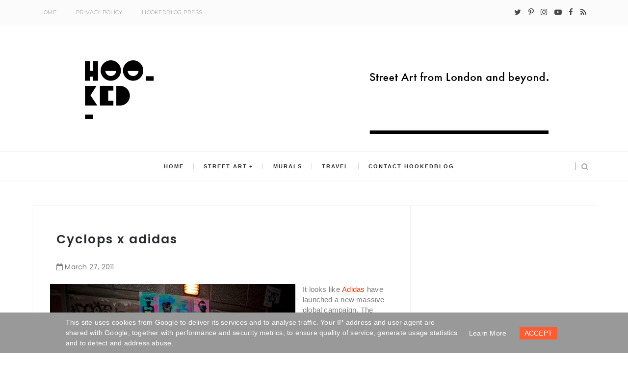

--- FILE ---
content_type: text/html; charset=UTF-8
request_url: https://www.hookedblog.co.uk/2011/03/cyclops-x-adidas.html
body_size: 20469
content:
<!DOCTYPE html>
<html dir='ltr' lang='en' xml:lang='en' xmlns='http://www.w3.org/1999/xhtml' xmlns:b='http://www.google.com/2005/gml/b' xmlns:data='http://www.google.com/2005/gml/data' xmlns:expr='http://www.google.com/2005/gml/expr'>
<head>
<meta content='width=device-width, initial-scale=1' name='viewport'/>
<meta content='text/html;charset=UTF-8' http-equiv='Content-Type'/>
<meta content='IE=edge,chrome=1' http-equiv='X-UA-Compatible'/>
<title>Cyclops x adidas | Hookedblog - Street Art from London and beyond</title>
<link href='https://www.hookedblog.co.uk/favicon.ico' rel='icon' type='image/x-icon'/>
<link href='https://www.hookedblog.co.uk/2011/03/cyclops-x-adidas.html' rel='canonical'/>
<meta content='Hookedblog - Street Art from London and beyond' property='og:site_name'/>
<meta content='general' name='rating'/>
<meta content='@hookedblog' name='twitter:site'/>
<meta content='@hookedblog' name='twitter:creator'/>
<meta content='summary_large_image' name='twitter:card'/>
<meta content='https://www.hookedblog.co.uk/' name='twitter:domain'/>
<meta content='https://blogger.googleusercontent.com/img/b/R29vZ2xl/AVvXsEiw0VhaLoO2I_ZyRnoOH_ryQgUlPYZ1Vz94qEGRQfxQ2Qwv3nTYhm5ODscuRc02-2k42tQ_X1Rgu-DeU3YUZOzsCSG4ltI9nrC8okWzBEnGyhSlQ2Civ0P0TvER6q2hEoLFj2I5/s500/Get_ready_Cyclops_lead.jpg' property='og:image'/>
<meta content='1200' property='og:image:width'/>
<meta content='630' property='og:image:height'/>
<meta content='article' property='og:type'/>
<meta content='https://www.hookedblog.co.uk/2011/03/cyclops-x-adidas.html' name='twitter:url'/>
<meta content='Cyclops x adidas' name='twitter:title'/>
<meta content='https://blogger.googleusercontent.com/img/b/R29vZ2xl/AVvXsEiw0VhaLoO2I_ZyRnoOH_ryQgUlPYZ1Vz94qEGRQfxQ2Qwv3nTYhm5ODscuRc02-2k42tQ_X1Rgu-DeU3YUZOzsCSG4ltI9nrC8okWzBEnGyhSlQ2Civ0P0TvER6q2hEoLFj2I5/s500/Get_ready_Cyclops_lead.jpg' name='twitter:image'/>
<meta content='https://www.hookedblog.co.uk/2011/03/cyclops-x-adidas.html' property='og:url'/>
<meta content='Cyclops x adidas' property='og:title'/>
<meta content='' name='twitter:description'/>
<meta content='' property='og:description'/>
<meta content='' name='description'/>
<link href='https://fonts.googleapis.com/css?family=Montserrat:400,700' rel='stylesheet' type='text/css'/>
<link href='https://maxcdn.bootstrapcdn.com/font-awesome/4.7.0/css/font-awesome.min.css' rel='stylesheet'/>
<link href='https://fonts.googleapis.com/css?family=Poppins:400,300,500,600,700' rel='stylesheet' type='text/css'/>
<style id='page-skin-1' type='text/css'><!--
/*
-----------------------------------------------
Blogger Theme for Hookedblog
Designer: www.anmatt.studio
-----------------------------------------------
*/
--></style>
<style id='template-skin-1' type='text/css'><!--
body#layout .pi-navigation{display:}
body#layout .pi-navigation li {list-style: none;}
body#layout #header{width:300px;margin:0 auto 30px;    clear: both;}
body#layout #topnav{width:44%;float:left;}
body#layout #Social_Icons_Top{width:44%;float:right; }
body#layout #featured{width:756px;margin:0 auto 30px}
body#layout .blog-grid .container{margin:0 20px}
body#layout .blog-grid .col-md-9{width:440px;float:left}
body#layout .blog-grid .col-md-3{width:300px;float:right}
body#layout footer{margin:30px 20px 0}
body#layout footer .col-md-4{float:left;width:33.3333%;}
body#layout footer .col-md-3{float:left;width:25%}
body#layout footer .col-md-2{float:left;width:16.6667%}
--></style>
<style>
  #masonry-section {float:left}
  .item-control{display:none!important}
  html {font-size: 10px;font-family: sans-serif;}
* {-webkit-box-sizing:border-box;-moz-box-sizing:border-box;-o-box-sizing:border-box;box-sizing:border-box;}
:before,:after {-webkit-box-sizing:border-box;-moz-box-sizing:border-box;box-sizing:border-box}
a,input,textarea,button,select {outline: none;}
h1, .h1, h2, .h2, h3, .h3 {margin-top: 20px;margin-bottom: 10px;}
h4, .h4, h5, .h5, h6, .h6 {margin-top: 10px;margin-bottom: 10px;}
a:hover,h1:focus,h2:focus,h3:focus,h4:focus,h5:focus,h6:focus {text-decoration: none;}
a:focus,input:focus,textarea:focus,button:focus,select:focus {outline: none !important;text-decoration: none;}
hr{margin-top: 20px;margin-bottom: 20px;border: 0;border-top: 1px solid #eee;height: 0;-webkit-box-sizing: content-box;-moz-box-sizing: content-box;box-sizing: content-box;}
body {position: relative;font-family: sans-serif;font-size: 15px;color: #7b7b7b;background-color: #fff;background-repeat: no-repeat;padding: 0;margin: 0;letter-spacing: 0.014em;line-height: 1.42857;}
input, textarea {-webkit-border-radius: 0;-moz-border-radius: 0;-ms-border-radius: 0;-o-border-radius: 0;border-radius: 0;}
input[type="search"],input[type="text"],input[type="url"],input[type="number"],input[type="password"],input[type="email"],input[type="file"] {background: none;border: 0;background-color: #f7f8f8;height: 42px;line-height: 42px;padding: 0 15px;color: #888888;font-family: "Montserrat", sans-serif !important;font-size: 14px;-webkit-appearance: none;-moz-appearance: none;appearance: none;}
input[type=number]::-webkit-outer-spin-button,input[type=number]::-webkit-inner-spin-button {-webkit-appearance: none;margin: 0;}
input[type=number] {-moz-appearance: textfield;}
select {border: 1px solid #eee;height: 42px;line-height: 42px;padding: 0 10px;color: #888888;font-family: "", sans-serif;font-size: 14px;}
textarea {background: none;border: 0;background-color: #f7f8f8;resize: none;padding: 15px;height: 100px;color: #888888;font-family: "Montserrat", sans-serif;font-size: 14px;vertical-align: middle;}
input::-webkit-input-placeholder {color: #888888;}
input:-moz-placeholder {color: #888888;}
input::-moz-placeholder {color: #888888;}
input:-ms-input-placeholder {color: #888888;}
textarea::-webkit-input-placeholder {color: #888888;}
textarea:-moz-placeholder {color: #888888;}
textarea::-moz-placeholder {color: #888888;}
textarea:-ms-input-placeholder {color: #888888;}
a {color: #ff3300;text-decoration: none;-webkit-transition: all 0.3s ease;-moz-transition: all 0.3s ease;-ms-transition: all 0.3s ease;-o-transition: all 0.3s ease;transition: all 0.3s ease;letter-spacing: 0.02em;}
a:hover {color: #000;}
.scrollToTop i {display: block;color:white}
.scrollToTop {outline: none;border: none;font-size: 20px;cursor: pointer;position: fixed;z-index: 9999;opacity: 0;pointer-events: none;transition: opacity .3s, background .3s, -webkit-transform .3s;transition: transform .3s, opacity .3s, background .3s;transition: transform .3s, opacity .3s, background .3s, -webkit-transform .3s;-webkit-transform: translateY(-2em);transform: translateY(-2em);background-color: rgb(240, 154, 117); bottom: 1em;right: 1em;padding: .5em;border-radius: 4px;}
.scrollToTop.visible {pointer-events: all;opacity: 1;-webkit-transform: translateY(0);transform: translateY(0);}
.scrollToTop:hover {background-color: #ff3300;}
code, kbd, pre, samp {font-family: "Raleway", sans-serif;font-size: inherit;-webkit-border-radius: 0;-moz-border-radius: 0;-ms-border-radius: 0;-o-border-radius: 0;border-radius: 0;letter-spacing: 0.015em;}
code {background-color: #eee;letter-spacing: 0.015em;}
img {max-width: 100%;height: auto;vertical-align: middle;border: 0;}
p {line-height: 1.8em;letter-spacing: 0.02em;}
ol li, ul li {letter-spacing: 0.02em;}
::-moz-selection {color: #fff;background-color: #ff3300;}
::selection {color: #fff;background-color: #ff3300;}
#page-wrap {position: relative;overflow: hidden;background-color: #fff;z-index: 9;-webkit-transition: all 0.3s ease;-moz-transition: all 0.3s ease;-ms-transition: all 0.3s ease;-o-transition: all 0.3s ease;transition: all 0.3s ease; }
.container {width: 1150px;position: relative;padding-right: 15px;padding-left: 15px;margin-right: auto;margin-left: auto;}
.row {margin-right: -15px;margin-left: -15px;}
.tb {display: table;width: 100%;}
.tb-cell {display: table-cell;vertical-align: middle;}
div#header h1 {color: #000;}
.h1, h1 {font-family: 'Poppins',arial;font-weight: 700;font-size: 30px;color: #484848;line-height: 1.4em;letter-spacing: 1px;}
.h1 a, h1 a {color: inherit;}
.h2, h2 {font-family: 'Poppins',arial;font-weight: 700;font-size: 30px;color: #484848;line-height: 1.4em;letter-spacing: 1px;}
.h2 a, h2 a {color: inherit;}
.h3, h3 {font-family: 'Poppins',arial;font-weight: 700;font-size: 22px;color: #484848;line-height: 1.5em;letter-spacing: 1px;}
.h3 a, h3 a {color: inherit;}
.h4, h4 {font-family: 'Poppins',arial;font-weight: 700;font-size: 16px;color: #484848;line-height: 1.5em;letter-spacing: 1px;}
.h4 a, h4 a {color: inherit;}
.h5, h5 {font-family: 'Poppins',arial;font-weight: 700;font-size: 14px;color: #484848;line-height: 1.5em;letter-spacing: 1px;}
.h5 a, h5 a {color: inherit;}
.h6, h6 {font-family: 'Poppins',arial;font-weight: 700;font-size: 12px;color: #484848;line-height: 1.5em;letter-spacing: 1px;}
.h6 a, h6 a {color: inherit;}
.pi-btn {display: inline-block;background: none;box-shadow: none;outline: none;cursor: pointer;font-family: "Montserrat", sans-serif;font-size: 10px;font-weight: 400;color: #535353; border: 4px double #D8D8D8;text-align: center;text-transform: uppercase;padding: 13px 22px;}
.pi-btn:hover {border-color: #ff3300;color: #ff3300;}
.fl {float: left;}
.fr {float: right;}
#comments {background-color: #fff;padding: 0px 20px;display: inline-block;width: 100%;border-bottom-width: 0;background: #fff;box-shadow: 1px -1px 0 0 #f2f2f2, inset 1px -1px 0 0 #f2f2f2;}
blockquote, .blockquote {padding: 10px 20px;margin: 0 0 20px;}
blockquote, .blockquote {border: 0;font-size: 14px;font-style: italic;padding-left: 30px;margin-top: 15px;margin-bottom: 20px;border-left: 3px solid #ff3300;}
blockquote cite, .blockquote cite {display: inline-block;font-family: "Montserrat", sans-serif;font-size: 10px;font-style: normal;margin-top: 5px;text-transform: uppercase;text-decoration: underline;}
abbr {color: #A1D71A;border-width: 2px;}
mark, .mark {background-color: #ff3300;}
.icon {display: inline-block;font-style: normal;}
.autoHeight {-webkit-transition: all 0.3s ease;-moz-transition: all 0.3s ease;-ms-transition: all 0.3s ease;-o-transition: all 0.3s ease;transition: all 0.3s ease;}
.text-center {text-align: center;}
article, aside, details, figcaption, figure, footer, header, hgroup, main, nav, section, summary {display: block;}
.section, .widget {margin: 0;padding: 0;}
.col-md-2, .col-md-3, .col-md-4, .col-md-6, .col-md-9 {float:left;position: relative;min-height: 1px;}
.col-md-9 {width:67%;}
.col-md-6 {width:50%;}
.col-md-4 {width:33.33333333%;}
.col-md-3 {width:33%;padding-left: 16px;}
.col-md-2 {width:16.66666667%;}
.clearfix::after, .dl-horizontal dd::after, .container::after, .container-fluid::after, .row::after, .form-horizontal .form-group::after, .btn-toolbar::after, .btn-group-vertical > .btn-group::after, .nav::after, .navbar::after, .navbar-header::after, .navbar-collapse::after, .pager::after, .panel-body::after, .modal-footer::after {clear: both;}
.clearfix::before, .clearfix::after, .dl-horizontal dd::before, .dl-horizontal dd::after, .container::before, .container::after, .container-fluid::before, .container-fluid::after, .row::before, .row::after, .form-horizontal .form-group::before, .form-horizontal .form-group::after, .btn-toolbar::before, .btn-toolbar::after, .btn-group-vertical > .btn-group::before, .btn-group-vertical > .btn-group::after, .nav::before, .nav::after, .navbar::before, .navbar::after, .navbar-header::before, .navbar-header::after, .navbar-collapse::before, .navbar-collapse::after, .pager::before, .pager::after, .panel-body::before, .panel-body::after, .modal-footer::before, .modal-footer::after {display: table;content: " ";}
/* Preloader----------------------------------------------- */
#preloader {position: fixed;display: table;text-align: center;width: 100%;height: 100%;top: 0;left: 0;background-color: rgba(255, 255, 255, 0.85);z-index: 999999999;}
#preloader .page-loading .item-icon {width: 40px;height: 40px;margin: auto;opacity: .9;border-right: 3px solid #ff3300;border-bottom: 3px solid transparent;border-radius: 100%;-webkit-animation: spin 1s linear infinite;-moz-animation: spin 1s linear infinite;-o-animation: spin 1s linear infinite;animation: spin 1s linear infinite;}
@keyframes spin {0% {  transform: rotate(0deg);}
50% {  transform: rotate(180deg);}
100% {  transform: rotate(359deg);}
}
@-webkit-keyframes spin {0% {  -webkit-transform: rotate(0deg);}
50% {  -webkit-transform: rotate(180deg);}
100% {  -webkit-transform: rotate(359deg);}
}
@-moz-keyframes spin {0% {  -moz-transform: rotate(0deg);}
50% {  -moz-transform: rotate(180deg);}
100% {  -moz-transform: rotate(359deg);}
}
@-o-keyframes spin {0% {  -o-transform: rotate(0deg);}
50% {  -o-transform: rotate(180deg);}
100% {  -o-transform: rotate(359deg);}
}
/* Header----------------------------------------------- */
.needo {  height: 58px;}
.header {position: relative;}
.header .logo {padding: 30px 20px;}
.header .logo a {display: inline-block !important;margin: 0 auto;}
.header .logo img { margin:0 auto}
.ismobile .header .logo {padding: 30px 0px;}
.header.header-responsive .logo {margin-bottom: 0;margin-top: 52px;}
.header.header-responsive .pi-navigation {position: fixed;top: 0;bottom: auto;border-top: 0;}
div#topnav h2 {  display: none;}
.zoom-gallery {position: relative;}
.vw-post-share > i:hover {color: #ff3300;}
.vw-post-shares i {color: #fff;}
.vw-post-share > i {font-size: 13px;margin: 0 4px;}
.vw-post-shares {background-color: rgba(255, 255, 255, 0.2);padding: 3px 5px;border-radius: 2px;display: inline-block;-webkit-transition: background-color 0.2s ease-out;-moz-transition: background-color 0.2s ease-out;transition: background-color 0.2s ease-out;position: absolute;bottom: 5px;right: 5px;z-index: 999;}
.pi-navigation .navlist{text-align:center}
 .pi-navigation {position: relative;z-index: 9;z-index: 1;height: 61px;width: 100%;text-align: center;background: #fff;border-bottom: 1px solid #f2f2f2;border-top: 1px solid #f2f2f2;-webkit-backface-visibility: hidden;backface-visibility: hidden;z-index:99999;}
.pi-navigation.nav-fixed {position: fixed;top: 0;bottom: auto;}
.pi-navigation .container {height: 100%;}
   .pi-navigation .search-box {position: absolute;top: 50%;right: -12px;-webkit-transform: translateY(-50%);-moz-transform: translateY(-50%);-ms-transform: translateY(-50%);-o-transform: translateY(-50%);transform: translateY(-50%);}
.pi-navigation .search-box input[type="search"] {position: absolute;height: 40px;line-height: 40px;background-color: #fff;border: 1px solid #eee;top: 30px;right: 25px;width: 50%;opacity: 0;visibility: hidden;-webkit-transition: all 0.3s ease;-moz-transition: all 0.3s ease;-ms-transition: all 0.3s ease;-o-transition: all 0.3s ease;transition: all 0.3s ease;}
.pi-navigation .search-box input[type="search"].slide {width: 200px;opacity: 1;visibility: visible;}
.pi-navigation .navlist li a {display: inline-block;font-size: 10px;text-transform: uppercase;line-height: 61px;color: #28292e;font-size: 11px;letter-spacing: 2px;font-weight: 600;font-family: 'Muli',sans-serif;}
.pi-navigation .search-box .icon-search {display: block;position: absolute;width: 40px;height: 20px;text-align: center;cursor: pointer;color: #aaa;right: 15px;top: 50%;-webkit-transform: translateY(-50%);-moz-transform: translateY(-50%);-ms-transform: translateY(-50%);-o-transform: translateY(-50%);transform: translateY(-50%);-webkit-transition: all 0.3s ease;-moz-transition: all 0.3s ease;-ms-transition: all 0.3s ease;-o-transition: all 0.3s ease;transition: all 0.3s ease;}
.pi-navigation .search-box .icon-search .fa {line-height: 18px;}
.pi-navigation .search-box .icon-search.active, .pi-navigation .search-box .icon-search:hover {color: #ff3300;}
.pi-navigation .search-box .icon-search:before {content: '';display: block;position: absolute;border-left: 1px solid #999;height: 16px;width: 0;margin: auto;top: 0;bottom: 0;left: 0;}
.pi-navigation .share-box {position: absolute;top: 47%;right: 60px;-webkit-transform: translateY(-50%);-moz-transform: translateY(-50%);-ms-transform: translateY(-50%);-o-transform: translateY(-50%);transform: translateY(-50%);}
 .pi-navigation1{position: relative;bottom: 0;left: 0;width: 100%;background-color: #fbfbfb;z-index: 9999;height: 50px;-webkit-transform: translateZ(0);-moz-transform: translateZ(0);-ms-transform: translateZ(0);-o-transform: translateZ(0);transform: translateZ(0);border-bottom: 1px solid #f7f7f7;}
.pi-navigation1.nav-fixed {position: fixed;top: 0;bottom: auto;}
.pi-navigation1 .container {height: 100%;}
div#topnav {width: 50%;float: left;}
div#Social_Icons_Top {width: 50%;float: right;}
.pi-navigation1 .share-box { float:right;}
.pi-navigation1 .share-box a {display: inline-block;margin: 0 5px;color: #484848;line-height: 50px;}
.pi-navigation1 .share-box a:hover {color: #e15d5d;}
.navlist {position: relative;font-size: 0;list-style: none;padding: 0;margin-bottom: 0;}
.navlist > li.menu-item-has-children.item-plus > a {position: relative;}
.navlist > li.menu-item-has-children.item-plus > a:after,.navlist > li > ul > li.menu-item-has-children.item-plus > a:after {content: '+';display: inline-block;margin-left: 4px;}
.navlist > li > .sub-menu {-webkit-transform: translateY(10px);-moz-transform: translateY(10px);-ms-transform: translateY(10px);-o-transform: translateY(10px);transform: translateY(10px);}
.navlist li {position: relative;display: inline-block;margin-left: 20px;margin-right: 20px;}
.navlist li a {display: inline-block;font-family: "Montserrat", sans-serif;font-size: 11px;color: #aaa;text-transform: uppercase;line-height: 51px;}
.navlist li:first-child {margin-left: 0;}
.navlist li .sub-menu {position: absolute;background-color: #fefefe;width: 225px;padding: 0;list-style: none;left: -15px;top: 97%;border: 1px solid #f3f3f3;opacity: 0;visibility: hidden;-webkit-transition: all 0.3s ease;-moz-transition: all 0.3s ease;-ms-transition: all 0.3s ease;-o-transition: all 0.3s ease;transition: all 0.3s ease;}
.navlist li .sub-menu li {display: block;margin: 0;}
.navlist li .sub-menu li a {display: block;padding: 0 15px;border-bottom: 1px solid #f3f3f3;line-height: 40px;  text-align: left;}
.navlist > li > .sub-menu > li:last-child > a,.navlist > li > .sub-menu > li > .sub-menu > li:last-child > a {border: 0;}
.navlist li .sub-menu .sub-menu {left: 100%;top: -1px;}
.navlist li.current-menu-parent > a,.navlist li.current-menu-item > a, .navlist li:hover > a {color: #ff3300;}
.navlist li:hover > .sub-menu {opacity: 1;visibility: visible;-webkit-transform: translateY(0);-moz-transform: translateY(0);-ms-transform: translateY(0);-o-transform: translateY(0);transform: translateY(0);}
.navlist li.megamenu {position: static;}
.navlist li.megamenu:after {content: '';display: block;clear: both;}
.navlist li.megamenu .sub-menu {width: 100%;padding: 15px;left: 0;background-color: #fff;-webkit-box-shadow: 0 2px 2px rgba(0, 0, 0, 0.08);-moz-box-shadow: 0 2px 2px rgba(0, 0, 0, 0.08);box-shadow: 0 2px 2px rgba(0, 0, 0, 0.08);}
.navlist li.megamenu .sub-menu li {float: left;padding: 10px;background: none;}
.navlist li.megamenu .sub-menu li a {border: 0;line-height: 2em;font-size: 12px;}
.navlist li.megamenu .post {text-align: center;background-color: #fff;padding: 10px 10px 20px 10px;}
.navlist li.megamenu .post .post-media img {width: 100%;}
.navlist li.megamenu .post h2 {font-size: 12px;color: #484848;text-transform: uppercase;margin-top: 9px;margin-bottom: 5px;}
.navlist li.megamenu .post h2 a {color: inherit;text-overflow: ellipsis;overflow: hidden;white-space: nowrap;}
.navlist li.megamenu .post h2 a:hover {color: #ff3300;}
.navlist li.megamenu .post .post-date {font-size: 12px;}
.navlist li.megamenu.col-5 .sub-menu li {width: 20%;}
.navlist li.megamenu.col-4 .sub-menu li {width: 25%;}
.navlist li.megamenu.col-3 .sub-menu li {width: 33.3333333333%;}
.navlist li.megamenu.col-2 .sub-menu li {width: 50%;}
.navlist li.megamenu.col-1 .sub-menu li {width: 100%;}
  .fixtop {position: fixed;top: 0;width: 100%;}
.fixtop + .content {padding-top: 60px;}
.navlist.off-canvas {position: fixed;width: 250px;top: 50px;left: 0;padding: 0;overflow-x: hidden;overflow-y: auto;background-color: #f7f9f9;-webkit-box-shadow: 0 100px 0 0 #f7f9f9;-moz-box-shadow: 0 100px 0 0 #f7f9f9;box-shadow: 0 100px 0 0 #f7f9f9;z-index: 99999;-webkit-transform: translateX(-100%);-moz-transform: translateX(-100%);-ms-transform: translateX(-100%);-o-transform: translateX(-100%);transform: translateX(-100%);-webkit-transition: all 0.3s ease;-moz-transition: all 0.3s ease;-ms-transition: all 0.3s ease;-o-transition: all 0.3s ease;transition: all 0.3s ease;}
.navlist.off-canvas li {position: static;display: block;margin: 0;}
.navlist.off-canvas li a {display: block;border-bottom: 1px solid #eee;line-height: 42px;padding: 0 15px;  text-align: left;}
.navlist.off-canvas li .sub-menu {opacity: 1;visibility: visible;position: absolute;border: 0;width: 100%;min-height: 100%;top: 0;left: 0;background-color: #f7f9f9;-webkit-transform: translateX(-100%);-moz-transform: translateX(-100%);-ms-transform: translateX(-100%);-o-transform: translateX(-100%);transform: translateX(-100%);}
.navlist.off-canvas li .sub-menu li a {border-bottom: 1px solid #eee;}
.navlist.off-canvas li .sub-menu.sub-menu-active {-webkit-transform: translateX(0);-moz-transform: translateX(0);-ms-transform: translateX(0);-o-transform: translateX(0);transform: translateX(0);z-index: 999;}
.navlist.off-canvas li.megamenu .sub-menu {padding: 0 15px;-webkit-box-shadow: 0;-moz-box-shadow: 0;box-shadow: 0;}
.navlist.off-canvas li.megamenu .sub-menu li {width: 100% !important;float: none;padding: 10px 0;}
.navlist.off-canvas li.megamenu .sub-menu li a {border: 0;}
.navlist.off-canvas li.megamenu .sub-menu li.back-mb {width: auto !important;background-color: #f3f3f3;margin-left: -15px;margin-right: -15px;margin-bottom: 10px;}
.navlist.off-canvas li.megamenu .sub-menu li.back-mb a {font-size: 11px;}
.navlist.off-canvas li.megamenu .sub-menu li:last-child {padding-bottom: 30px;}
.navlist.off-canvas li.back-mb {background-color: rgba(0, 0, 0, 0.02);}
.navlist.off-canvas.off-canvas-active {-webkit-transform: translateX(0);-moz-transform: translateX(0);-ms-transform: translateX(0);-o-transform: translateX(0);transform: translateX(0);}
.navlist.off-canvas .submenu-toggle {position: absolute;right: 0;width: 42px;height: 42px;text-align: center;cursor: pointer;background-color: #eff1f1;background-color: rgba(0, 0, 0, 0.02);border-left: 1px solid #f2f2f2;color: #383838;-webkit-transform: translateY(-43px);-moz-transform: translateY(-43px);-ms-transform: translateY(-43px);-o-transform: translateY(-43px);transform: translateY(-43px);}
.navlist.off-canvas .submenu-toggle .fa {font-size: 14px;line-height: 42px;}
.open-menu {display: none;position: absolute;width: 50px;height: 14px;cursor: pointer;margin: auto;top: 0;left: 0;bottom: 0;z-index: 999;}
.open-menu .item {position: absolute;display: block;font-size: 0;width: 20px;height: 2px;background-color: #333;margin: auto;left: 0;right: 0;overflow: hidden;z-index: 1;-webkit-transition: all 0.3s ease;-moz-transition: all 0.3s ease;-ms-transition: all 0.3s ease;-o-transition: all 0.3s ease;transition: all 0.3s ease;}
.open-menu .item-1 {top: 0;}
.open-menu .item-2 {top: 0;bottom: 0;}
.open-menu .item-3 {bottom: 0;}
.open-menu.toggle-active .item {background-color: #ff3300;}
.close-menu {position: absolute;width: 50px;height: 14px;cursor: pointer;margin: auto;top: 0;left: 0;bottom: 0;z-index: 99999;display: none;}
/* Main content----------------------------------------------- */
.blog-content {background-color: #ffffff; padding-bottom: 50px; }
.blog-content .content {margin-bottom: 30px;}
.blog-content .content .post-wrapper:after {content: '';display: table;clear: both;}
.blog-content .post {position: relative;background-color: #fff;margin-bottom: 10px;}
.blog-content .post:after {content: '';display: table;clear: both;}
.blog-content .post .post-media {position: relative;overflow: hidden;}
.blog-content .post .post-media .image-wrap {display: block;}
  .image-wrap img {-o-transition: all .5s ease;-ms-transition:all .5s ease;-moz-transition:all .5s ease;-webkit-transition:all .5s ease;transition:all .5s ease;}
  .image-wrap:hover img {filter: grayscale(100%);}
.blog-content .post .post-media img {width: 100%;}
   .blog-content .post .post-cat {position: absolute;display: block;font-family: "Montserrat", sans-serif;font-size: 10px;text-transform: uppercase;top: 36px;left: 5px;   -webkit-transform: translateY(-100%);-moz-transform: translateY(-100%);-ms-transform: translateY(-100%);-o-transform: translateY(-100%);transform: translateY(-100%);-webkit-transition: all 0.3s ease;-moz-transition: all 0.3s ease;-ms-transition: all 0.3s ease;-o-transition: all 0.3s ease;transition: all 0.3s ease;}
.blog-content .post .post-cat a {display: inline-block;color: #fff;padding: 4px 8px;background-color:#ff3300;margin: 5px;}
.blog-content .post .post-cat a:hover {background-color: #444;}
.blog-content .post .post-body {position: relative;padding: 40px 30px 0 30px;margin-bottom: 40px;}
.blog-content .post .post-body:after {content: '';display: table;clear: both;}
.blog-content .post .post-body .post-author {margin-bottom: 35px;  padding: 0 25px;}
.blog-content .post .post-body .post-author .image-thumb {width: 32px;height: 32px;overflow: hidden;-webkit-border-radius: 50%;-moz-border-radius: 50%;-ms-border-radius: 50%;-o-border-radius: 50%;border-radius: 50%;display: inline-block;vertical-align: middle;margin-right: 5px;}
.blog-content .post .post-body .post-author .image-thumb img {width: 100%;}
.blog-content .post .post-body .post-author .name-author {display: inline-block;vertical-align: middle;font-family: "Montserrat", sans-serif;font-size: 10px;color: #484848;text-transform: uppercase;}
.blog-content .post .post-body .post-author .name-author cite {-webkit-transition: all 0.3s ease;-moz-transition: all 0.3s ease;-ms-transition: all 0.3s ease;-o-transition: all 0.3s ease;transition: all 0.3s ease;}
.blog-content .post .post-body .post-author .name-author:before {content: '// ';}
.blog-content .post .post-body .post-author a:hover * {color: #ff3300;}
.blog-content .post .post-body .post-title h1 {font-size: 18px;color: #484848;text-transform: uppercase;margin-top: 0;}
.blog-content .post .post-body .post-title h2 {margin-top: 0;font-size: 16px;font-family: 'Poppins';font-style: normal;font-weight: bold;line-height: 1.7em;position: relative;text-transform: uppercase;color: #1a1a1a;letter-spacing: 1px;}
.pi-navigation .navlist li:after {content: "";display: inline-block;position: absolute;right: -20px;top: 50%;font-size: 25px;border-right: 1px solid #28292e;height: 12px;line-height: 12px;width: 1px;margin-top: -7px;opacity: .2;}
li.megamenu.col-5.menu-item-has-children.item-plus:after {content: "";position: relative;top: 2px;}
.pi-navigation .navlist li ul li:after,.pi-navigation .navlist li:last-child:after {display:none}
.blog-content .post .post-body .post-title h2 a {display: block;color: inherit;  }
.blog-content .post .post-body .post-title h2 a:hover {color: #ff3300;}
.blog-content .post .post-body .post-entry {margin-top: 0px;line-height: 1.8em;letter-spacing: 0.02em;}
.blog-content .post .post-body .post-link {display: inline-block;margin-top: 30px;}
.blog-content .post .post-body .post-share {position: absolute;display: inline-block;min-height: 42px;right: 30px;bottom: 0;padding-right: 25px;-webkit-user-select: none;-moz-user-select: none;-ms-user-select: none;}
.blog-content .post .post-body .post-share .share-toggle {position: absolute;right: 0;top: 0;font-size: 14px;height: 42px;line-height: 40px;padding: 0;border: 0;color: #ff3300;}
.blog-content .post .post-body .post-share .share {-webkit-transform: translateX(20px);-moz-transform: translateX(20px);-ms-transform: translateX(20px);-o-transform: translateX(20px);transform: translateX(20px);opacity: 0;padding: 10px 0 0;visibility: hidden;-webkit-transition: all 0.3s ease;-moz-transition: all 0.3s ease;-ms-transition: all 0.3s ease;-o-transition: all 0.3s ease;transition: all 0.3s ease;}
.blog-content .post .post-body .post-share .share a {  display: inline-block;  color: #535353;  line-height: 36px;  line-height: 5px;  border: 1px solid #ddd;  padding: 8px;  width: 34px;  text-align: center;}
.blog-content .post .post-body .post-share .share a:hover {color: #ff3300;}
.blog-content .post .post-body .post-share .share.share-active {-webkit-transform: translateX(5px);-moz-transform: translateX(5px);-ms-transform: translateX(5px);-o-transform: translateX(5px);transform: translateX(5px);opacity: 1;visibility: visible;}
.blog-content .post:hover .post-meta .post-format {color: #ff3300;}
.ismobile .blog-content .post .post-cat {-webkit-transform: translateY(0);-moz-transform: translateY(0);-ms-transform: translateY(0);-o-transform: translateY(0);transform: translateY(0);}
.blog-heading {position: relative;padding: 30px 0;background-color: #f3f5f5;border-bottom: 1px solid #eee;z-index: 9;}
.blog-heading h1 {margin: 0;font-size: 30px;letter-spacing: 0.03em;}
.blog-heading p {margin: 0;letter-spacing: 0.03em;color: #666;}
body.single-post .blog-content .post .post-body {margin-bottom: 30px;}
body.single-post .blog-content .post .post-body .post-share {position: relative;float: right;width: 100%;text-align: right;right: 0;padding-top: 30px;}
body.single-post .blog-content .post .post-body .post-share .share-toggle {top: 30px;}
.post .wp-caption {display: inline-block;}
.post .wp-caption,.post .wp-caption img {width: auto !important;}
.post .wp-caption img {position: relative;margin-bottom: 10px;top: 5px;}
.post .wp-caption .wp-caption-text {font-size: 12px;font-style: italic;text-align: center;margin-bottom: 10px;}
.alignleft {float: left;margin-right: 30px;}
.aligncenter {display: block;margin-left: auto;margin-right: auto;}
.alignright {float: right;margin-left: 30px;}
.blog-standard .content {margin-top: 50px;}
.blog-grid .content {margin-top: 50px;}
.blog-grid .post-wrapper {margin-left: -15px;margin-right: -15px;}
.blog-grid .post {margin-bottom: -1px; padding: 30px;box-shadow: 1px -1px 0 0 #f2f2f2, inset 1px -1px 0 0 #f2f2f2;}
.blog-grid .post .post-body { padding: 20px 0px 0 0px;font-size: 14px;margin-bottom: 20px;line-height: 1.7em;color: #666666;letter-spacing: 0.9px;font-family: sans-serif;text-align: justify;}
.blog-grid .post .post-body .post-share {right: 25px;}
.status-msg-wrap {font-size: 100%;width: 100%;background-color: #fff;margin: 0 auto 30px;padding: 19px;}
.status-msg-body {position: relative;text-align: left;padding: 0px;}
.status-msg-body b {color: #fff;padding: 3px;margin: 0 5px 0 0;background-color: #ff3300;border-radius: 2px;}
.status-msg-border {display: none;}
#footer .Label .cloud-label-widget-content .label-size a:hover {color: #fff;}
.meta-post {display: block;width: 100%;padding: 15px 0;font-size: 11px;font-family: 'Poppins',arial;}
.meta-post > div {margin-right: 15px;display: inline-block;}
.meta-post .share .caption {display: inline-block;margin-right: 10px;color: #939393;font-size: 11px;font-family: 'Poppins',arial;text-transform: uppercase;letter-spacing: 1px;}
.meta-post .share ul {margin: 0;padding: 0;display: inline-block;}
.meta-post .share li {margin: 0 5px;padding: 0;list-style: none;display: inline-block;}
.meta-post .share li a {text-decoration: none;color: #1a1a1a;font-size: 12px;}
.meta-post .likes-count a .fa {color: #ff0b0b;margin-right: 5px;}
.meta-post a {color: #000;}
.mint-social-media {text-align: center;display: block;padding: 0;}
.mint-social-media li {margin: 0;padding: 0;display: inline-block;list-style: none;margin: 0 5px;padding: 10px 0px;}
.mint-social-media li a {font-family: 'Poppins';color: #1a1a1a;text-decoration: none;margin-right: 5px;display: block;padding: 11px 0;color: #1a1a1a;margin: 0;border-radius: 100%;background: #fbfbfb;width: 50px;height: 50px;font-size: 20px;}
.photo-profile {display: block;width: 200px;height: 200px;overflow: hidden;margin: 30px auto;border-radius: 100px;text-align: center;}
.bio-profile {display: block;width: 100%;}
.bio-profile .profile-name {display: block;margin-bottom: 5px;font-family: 'Poppins',serif;font-size: 18px;font-style: normal;font-weight: bold;letter-spacing: 1px;color: #010101;text-align: center;text-transform: uppercase;}
 .bio-profile .profile-job {display: block;margin-bottom: 20px;text-align: center;font-family: 'Poppins',arial;font-size: 13px;color: #939393;letter-spacing: 1px;font-style: normal;}
 .bio-profile p {font-size: 12px;text-align: center;}
div#topnav .widget {margin-bottom: 0px!important;}
/* Sidebar----------------------------------------------- */
.sidebar {margin-top: 49px;max-width: 480px;margin-left: auto;margin-right: auto;}
#sidebar .widget {background: #fff; padding: 10px 30px 0px;border-top: 1px solid #f2f2f2;}
.PopularPosts li {margin:0 auto 20px auto}
.PopularPosts .item-snippet {font-size:12px}
.PopularPosts .item-thumbnail {float: left;margin: 0 5px 5px 0;}
#sidebar .PopularPosts .item-title {   padding-bottom: .2em;font-family: "Poppins";font-weight: 500;}
.widget {margin-bottom: 50px;}
.widget > h2 {   font-family: 'Poppins',arial;font-size: 18px;letter-spacing: 2px;display: block;margin-bottom: 20px;padding: 10px 0px;text-transform: uppercase;text-align: center;position: relative;}
.widget ul {list-style: none;padding: 0;}
.widget select {width: 100%;}
.Label .list-label-widget-content ul li {font-size: 14px;color: #848484;border-bottom: 1px solid #EDEDED;padding: 0;}
.Label .list-label-widget-content ul li a {display: inline-block;color: inherit;padding-top: 15px;padding-bottom: 15px;}
.Label .list-label-widget-content ul li span {float: right;padding-top: 15px;padding-bottom: 15px;}
.Label .list-label-widget-content ul li span {padding-top: 10px;padding-bottom: 10px;}
.Label .list-label-widget-content ul li > span:first-child {float: none;display: inline-block;padding-top: 15px;padding-bottom: 15px;color: #ff3300;border-top: 1px dashed #ff3300;border-bottom: 1px dashed #ff3300;}
.Label .cloud-label-widget-content .label-size {font-size: 100%;float: left;}
#sidebar .Label .cloud-label-widget-content .label-size a {display: inline-block;margin: 2px;font-family: "Montserrat",sans-serif;font-size: 10px;text-transform: uppercase;color: #888;background-color: #F5F5F5;padding: 7px 10px;letter-spacing: 0.03em;}
#footer .Label .cloud-label-widget-content .label-size a {margin-right: 1px;margin-bottom: 3px;font-weight: 300;font-family: 'Montserrat';display: block;float: left;color: #727272;font-size: inherit !important;line-height: 28px;height: 28px;margin: 0 5px 5px 0px;padding: 0px 14px 0px 14px;text-decoration: none;-webkit-border-radius: 2px;-moz-border-radius: 2px;border-radius: 2px;border: 1px solid #f1f1f1;}
#footer .Label .cloud-label-widget-content .label-size a:hover {background-color: #ff3300;}
.Label .cloud-label-widget-content .label-size a:hover {border-color: #ff3300;background-color: #ff3300;color: #FFF;}
.Label .cloud-label-widget-content .label-size .label-count,.Label .cloud-label-widget-content .label-size > span {display: inline-block;font-family: "Montserrat",sans-serif;font-size: 10px;text-transform: uppercase;color: #888;background-color: #FFF;padding: 5px 8px;letter-spacing: 0.03em;margin: 2px 2px 2px -5px;}
.Label .cloud-label-widget-content .label-size > span {margin: 2px;border-color: #ff3300;background-color: #ff3300;color: #FFF;}
       /* Posts and Pages----------------------------------------------- */
.item .post, .static_page .post {overflow: visible !important; }
.item .post-content, .static_page .post-content {position: relative;padding: 20px 7px 0;margin-bottom: 30px;}
.item .post-title, .static_page .post-title {padding: 20px 0 10px;margin: 0 20px;margin-top: 0;font-weight: 600;line-height: 1.5;color: #28292e;margin-bottom: 14px;font-family: 'Poppins',arial;font-size: 25px;letter-spacing: 2px; }
.item .post-title i, .static_page .post-title i {margin-right: 5px;}
.item .post-content ul, .static_page .post-content ul {list-style-type: disc;padding: 0 30px;margin-top: 0;margin-bottom: 10px;}
.item .post-content ol, .static_page .post-content ol {list-style-type: decimal;padding: 0 30px;margin-top: 0;margin-bottom: 10px;}
.item .post-share, .static_page .post-share {position: relative;float: right;width: 100%;right: 0;padding: 30px;}
.item .post-share .pi-btn, .static_page .post-share .pi-btn {display: none;}
.item .post-share .share, .static_page .post-share .share {-webkit-transform: translateX(5px);-moz-transform: translateX(5px);-ms-transform: translateX(5px);-o-transform: translateX(5px);transform: translateX(5px);opacity: 1;visibility: visible;float: right;-webkit-transition: all 0.3s ease;-moz-transition: all 0.3s ease;-ms-transition: all 0.3s ease;-o-transition: all 0.3s ease;transition: all 0.3s ease;}
.item .post-share .share.share-active, .static_page .post-share .share.share-active {-webkit-transform: translateX(5px);-moz-transform: translateX(5px);-ms-transform: translateX(5px);-o-transform: translateX(5px);transform: translateX(5px);opacity: 1;visibility: visible;}
.item .post-share .share a, .static_page .post-share .share a {  display: inline-block;  color: #535353;  line-height: 36px;  line-height: 5px;  border: 1px solid #ddd;  padding: 8px;  width: 34px;  text-align: center;}
.related-post {background-color: #fff;padding: 50px 30px;       background: #fff;box-shadow: 1px -1px 0 0 #f2f2f2, inset 1px -1px 0 0 #f2f2f2;}
.related-post h4 {margin-top: 0;font-size: 16px;color: #484848;text-transform: uppercase;}
.col-md-4 {padding: 0 !important;padding-right: 15px !important;padding-left: 15px !important;}
.related-post .related-post-item {text-align: center;margin-top: 35px;}
.related-post .related-post-item .post-media img {width: 100%;}
.related-post .related-post-item h3 {font-size: 12px;color: #484848;text-transform: uppercase;margin-top: 20px;margin-bottom: 5px;}
.related-post .related-post-item h3 a {color: inherit;text-overflow: ellipsis;overflow: hidden;}
.related-post .related-post-item h3 a:hover {color: #ff3300;}
.signature {padding: 30px 20px 40px 20px;}
.signature .inner {display: inline-block;text-align: center;}
.signature img {width: 135px;}
.signature .name {display: block;margin-top: 5px;font-family: 'Montserrat', sans-serif;font-size: 12px;text-transform: uppercase;color: #555;}
.about-author {   position: relative;margin-bottom: -1px;padding: 30px;background-color: #fff;background: #fff; box-shadow: 1px -1px 0 0 #f2f2f2, inset 1px -1px 0 0 #f2f2f2;}
.about-author .image-thumb {width: 120px;}
.about-author .author-name h4 {font-size: 14px;margin-top: 0;}
.about-author .author-info {margin-left: 150px;}
.about-author .author-social {margin-left: -6px;margin-right: -6px;}
.about-author .author-social a {display: inline-block;font-size: 14px;color: #161616;margin: 4px 6px;}
.about-author .author-social a:hover {color: #ff3300;}
/* Footer----------------------------------------------- */
#footer {  background-color: #fff;  padding-top: 20px;color: #484848;}
#footer .container {padding: 0 45px;width: 1250px;}
#footer .widget {padding-top: 20px;margin-bottom: 10px;}
#footer .widget > h2 {  position: relative; padding: 0 0px;line-height: 40px;margin-top: 0;margin-bottom: 13px;text-align: left;color: #484848;font-weight: 800;font-size: 13px;letter-spacing: 1px;text-transform: uppercase;font-family: Arial;text-align: center;}
#footer .widget > h2:after {display: none;}
#footer .widget .widget-content ul li {font-size: 14px;border: 0;padding: 0;color: #484848;}
#footer .widget .widget-content ul li a {padding-top: 10px;padding-bottom: 10px;color: inherit;display: inline-block;line-height: 1.7;font-size: 14px;font-family: 'Montserrat';font-weight: 700;color: #484848;}
#footer .widget .widget-content ul li a:hover {color: #bbb;}
#footer .row {margin-left: -25px;margin-right: -25px;}
#footer [class*="col-"] {padding-left: 25px;padding-right: 25px;}
.PopularPosts img {padding-right: .4em;   }
.separator a {  margin-left: 0px!important;}
.copyright { margin-top: 20px;padding: 15px 0 12px;background-color: #f6f6f6;font-size: 13px;color: #484848;font-family: 'Poppins';}
.copyright p {margin: 0;}
.footer-left{float:left;padding: 2px 0 0;}
.footer-right{float:right}
.FollowByEmail .widget-content .desc {margin-top: 20px;}
.FollowByEmail .widget-content form {position: relative;margin-top: 15px;}
.FollowByEmail .widget-content .form-item input {width: 100%;height: auto;padding-right: 77px;font-size: inherit;border-width: 0;}
.FollowByEmail .widget-content .form-actions {position: absolute;top: 0;right: 0;}
.FollowByEmail .widget-content .form-actions input {background-color: #111;border: 0;height: 42px;width: auto;line-height: 42px;font-size: 11px;font-family: "Montserrat", sans-serif;text-transform: uppercase;color: #555;padding: 0 15px;margin: 0;border-radius: 0;-webkit-transition: all 0.3s ease;-moz-transition: all 0.3s ease;-ms-transition: all 0.3s ease;-o-transition: all 0.3s ease;transition: all 0.3s ease;}
.FollowByEmail .widget-content .form-actions input:hover {color: #ff3300;}
.contact-form-email:focus, .contact-form-name:focus, .contact-form-email-message:focus {border-color: #111;}
.contact-form-button {line-height: 18px;}
.contact-form-name, .contact-form-email, .contact-form-email-message {max-width: 365px;width: 100%;}
.contact-form-widget {height: 320;margin-left: 0;max-width: 365px;padding: 0;padding-top: 0;width: 100%;}
.contact-form-widget input[type="search"],.contact-form-widget input[type="text"],.contact-form-widget input[type="url"], .contact-form-widget input[type="number"],.contact-form-widget input[type="password"],.contact-form-widget input[type="email"], .contact-form-widgetinput[type="file"] {  background: none;  border: 0;  background-color: #111;  height: 42px;  line-height: 42px;  padding: 0 15px;  color: #888888;  font-family: "Montserrat", sans-serif !important;  font-size: 14px;  -webkit-appearance: none;  -moz-appearance: none;  appearance: none;}
.contact-form-email-message {background: #111;background-color: #111;border: 1px solid #111;border-top: 1px solid #111;box-sizing: border-box;color: #333;display: inline-block;font-family: Arial,sans-serif;font-size: 13px;margin: 0;margin-top: 5px;padding: 0;vertical-align: top;padding: 10px;  }
.contact-form-button-submit {border: 0;background-image: none;background-color: none;cursor: pointer;font: $(body.font);font-style: normal;font-weight: 400;display: block;padding: 20px 20px;margin-top: 12px;border-radius: 20px;-moz-border-radius: 20px;-webkit-border-radius: 20px;float: right;color: #b0b0b0;font-size: 12px;line-height: 1px;text-transform: uppercase;background-color: #111;border-radius: 30px;-moz-border-radius: 30px;-webkit-border-radius: 30px;  }
.contact-form-email:hover, .contact-form-name:hover, .contact-form-email-message:hover {border: 1px solid #111;border-top: 1px solid #111;box-shadow: inset 0 1px 2px rgba(0,0,0,.1);  }
/*------------ Pagination ------------*/
#blog-pager {margin: 20px 0;}
.showpageArea {display: inline-block;padding: 0 10px;position: relative;z-index: 2; }
.showpageArea span {margin-bottom: 10px;}
.blog-feeds {display: none;}
.divider {position: relative;z-index: 1;margin: -60px 0 98px;text-align: center;border-bottom: 3px solid rgba(0, 0, 0, 0.05);border-color: rgba(0, 0, 0, 0.05);height: 6px;}
.showpageOf {display: none;}
.showpagePoint { font-weight: bold;text-decoration: none;display: inline-block;background: #fff;border: 1px solid #222;background-color: #222;color: #fff;line-height: 1;padding: 10px 14px;margin: 3px 4px;transition: all 0.3s ease;border-radius: 2px;box-shadow: 0 1px 3px rgba(0,0,0,0.04);}
.showpageNum a {  font-weight: bold;text-decoration: none;display: inline-block;background: #fff;color: #919394;border: 1px solid #d1d7dc;line-height: 1;padding: 10px 14px;margin: 3px 4px;transition: all 0.3s ease;}
.showpage a {  font-weight: bold;  text-decoration: none;  display: inline-block;  background: #fff;  color: #919394;  border: 1px solid #d1d7dc;  line-height: 1;  padding: 10px 14px;  margin: 3px 4px;  transition: all 0.3s ease;}
.showpage a:hover, .showpageNum a:hover {border-color: #a4a4a4;;}
.home-link, .blog-pager-older-link, .blog-pager-newer-link {padding: 5px;overflow: hidden;background: none repeat scroll 0% 0% #000;color: #fff;z-index: 5;position: relative;}
.postfooter { padding: 20px;  font-size: 18px;  background: #F7F8F9;padding-top: 0px;}
.traingle { content: '';  position: relative; z-index: 7; -webkit-transition: all .3s ease; -moz-transition: all .3s ease;  -ms-transition: all .3s ease; -o-transition: all .3s ease;  transition: all .3s ease; width: 0; margin-top: -19px;  border-style: solid;  border-width: 0 0 20px 250px; float: right; margin-bottom: -1px;  border-color: transparent transparent #F7F8F9 transparent;}
.postfooter .read { position: relative; z-index: 9; float: right; font-size: 12px;  padding: 10px 26px; padding-left: 32px; color: #F2F2F2;  margin-top: 5px; background: #555657;  /* background: #DB3D3E; */  font-weight: 700; text-transform: uppercase;  -webkit-transition: all .3s ease; -moz-transition: all .3s ease;  -ms-transition: all .3s ease; -o-transition: all .3s ease;  transition: all .3s ease; letter-spacing: 1px;  font-family: Arial, sans-serif; margin-right: -29px;  border-right: 8px solid rgba(0,0,0,.15);  border-radius: 0 3px 0 0; -webkit-transform: perspective(0) rotateX(0deg) rotateY(0deg) rotateZ(0deg);  -moz-transform: perspective(0) rotateX(0deg) rotateY(0deg) rotateZ(0deg); -o-transform: perspective(0) rotateX(0deg) rotateY(0deg) rotateZ(0deg); -ms-transform: perspective(0) rotateX(0deg) rotateY(0deg) rotateZ(0deg);  transform: perspective(0) rotateX(0deg) rotateY(0deg) rotateZ(0deg);}
.postfooter .read:hover { margin-right: -27px;  -webkit-transform: perspective(120px) rotateX(0deg) rotateY(-32deg) rotateZ(0deg);  -moz-transform: perspective(120px) rotateX(0deg) rotateY(-32deg) rotateZ(0deg); -o-transform: perspective(120px) rotateX(0deg) rotateY(-32deg) rotateZ(0deg); -ms-transform: perspective(120px) rotateX(0deg) rotateY(-32deg) rotateZ(0deg);  transform: perspective(120px) rotateX(0deg) rotateY(-32deg) rotateZ(0deg);}
.postfooter .read:before {  content: '';  position: absolute; margin-left: -33px; margin-top: -14px;  width: 0; height: 0;  border-style: solid;  border-width: 44px 0 0 15px;  border-color: transparent transparent transparent #F7F8F9;}
.postfooter .read:after { content: '';  position: absolute; right: 0; bottom: 0;  margin-right: -7px; margin-bottom: -12px; width: 0; height: 0;  border-style: solid;  border-width: 12px 8px 0 0; border-color: #AFAFAF transparent transparent transparent;}
.postfooter .read:hover { opacity: .6;}
.socialpost .icons {  display: inline-block;  padding-top: 4px;}
.socialpost a .texts {  width: 62px;  display: inline-block;  -webkit-transition: all 200ms ease-out;  -moz-transition: all 200ms ease-out;  -o-transition: all 200ms ease-out;  -ms-transition: all 200ms ease-out;  transition: all 200ms ease-out;  position: absolute;  text-align: center;  margin-left: -47px;  margin-top: -35px;  font-size: 12px;  background: #E1382D;  border-radius: 2px;  color: #FFFFFF;  opacity: 0;}
.socialpost a:hover .texts {  z-index: 999;  opacity: 1;}
.linker { background: #FFFFFF;  color: #aaa;  padding: 8px 20px;  padding-right: 10px;  margin-top: 0;  border-radius: 0 0 4px 4px; position: relative;}
.linker:before {  content: '';  position: absolute; z-index: 99;  border-style: solid;  border-width: 0 0 10px 15px;  margin-left: -20px; margin-top: -28px;  width: 0; height: 0;  border-style: solid;  border-width: 20px 0 0 240px; border-color: transparent transparent transparent #FFFFFF;}
.linker a { color: #FFFFFF;}
.linker .buttonlightbox { border: 1px solid #E7E7E7;  line-height: 14px;  margin-right: 10px; font-family: Arial, sans-serif; text-transform: capitalize; border-radius: 70px;  float: right; top: 8px; right: 72px;  padding: 2px; width: 28px;  height: 28px; padding: 6px; background: #FEFEFE;  color: #656565;  text-align: center;}
.linker .buttonlightbox:hover { background: #F2F2F2;  color: #989898;}
.linker .forwards {   float: right;  padding: 0 5px;  padding-left: 8px;  background: #E1382D;  color: #FFFFFF;  border-radius: 100%;  line-height: 28px;  font-family: Arial, sans-serif;  font-size: 13px;  width: 28px;}
.linker .forwards a:hover { opacity: .7;  color: #FFFFFF;}
.linker .mcate {  color: #BFBFBF; border: 1px solid #E7E7E7;  line-height: 16px;  margin-right: 10px; font-family: Arial, sans-serif; text-transform: capitalize; border-radius: 70px;  float: right; top: 8px; right: 36px;  padding: 2px; width: 28px;  height: 28px; padding: 5px; background: #FEFEFE;}
.linker .mcate img {  width: 24px;  height: 24px; opacity: .55;}
.linker .mcate a {  color: #DFDFDF;}
.linker .mcate .catepopup { position: absolute; z-index: 99;  background: #FFFFFF;  color: #C5C5C5; border: 1px solid #EAEAEA;  padding: 4px 15px;  border-radius: 3px; top: 9px; opacity: 0; width: 0px; right: 34px;  overflow: hidden; -webkit-transition: all .3s ease; -moz-transition: all .3s ease;  -ms-transition: all .3s ease; -o-transition: all .3s ease;  transition: all .3s ease;}
.linker .mcate:hover .catepopup { opacity: 1; width: auto;  right: 78px;}
  .morepost {padding:0 5px}
.morepost a{background:white;float:left;color:#ff3300;display:table;font-size:12px;font-weight:500;letter-spacing:1px;margin:0 auto;padding:6px 15px;text-align:center;text-transform:uppercase;border:1px solid #ff3300}
.morepost a:hover{background:#ff3300;color:white}
.morepost a:last-child{float:right}
.edit {}
.edit .icon-comment-alt2 {  color: #FFFFFF;}
.colorlinks { color: #E1382D;}
.socialpost a i {  color: #a0a0a0 !important;}
.socialpost i {  margin-right: 12px;  font-style: normal;  font-weight: normal;  speak: none;  display: inline-block;  text-decoration: inherit;  width: 1em;  margin-right: .2em;  text-align: center;  opacity: .8;  font-variant: normal;  text-transform: none;  line-height: 1em;  margin-left: .2em;}
.postfooter .read:after {  content: '';  position: absolute;  right: 0;  bottom: 0;  margin-right: -7px;  margin-bottom: -12px;  width: 0;  height: 0;  border-style: solid;  border-width: 12px 8px 0 0;  border-color: #AFAFAF transparent transparent transparent;}
 .socialpost {  line-height: 28px;  color: #000000;  float: left;  margin-top: 4px;}
 .linker i.fa.fa-comment {  margin-right: 5px;  color: #aaa;}
.justified-gallery {  width: 100%;  position: relative;  overflow: hidden;}
.justified-gallery a {  position: absolute;  display: inline-block;  overflow: hidden;  opacity: 0;  filter: alpha(opacity=0);  /* IE8 or Earlier */}
.justified-gallery a img {  position: absolute;  top: 50%;  left: 50%;  margin: 0;  padding: 0;  border: none;}
.justified-gallery a .caption {  display: none;  position: absolute;  bottom: 0;  padding: 5px; background-color:rgba(0,0,0,0.50);  left: 0;  right: 0;  margin: 0;  color: white;  font-size: 14px;  line-height: 16px;}
.justified-gallery .spinner {  position: absolute;  bottom: 0;  margin-left: -24px;  padding: 5px 0 5px 0;  left: 50%;}
.justified-gallery .spinner span {  display: inline-block;  opacity: 0;  filter: alpha(opacity=0);  /* IE8 or Earlier */  width: 8px;  height: 8px;  margin: 0 4px 0 4px;  background-color: #000;  border-top-left-radius: 6px;  border-top-right-radius: 6px;  border-bottom-right-radius: 6px;  border-bottom-left-radius: 6px;}
/* Responsive----------------------------------------------- */
@media only screen and (min-width:992px) and (max-width:1199px) {#footer .container,.container {  width: 970px;}
.blog-content .col-md-9 {  width: 69.8%;}
.blog-content .col-md-3 {  width: 30.2%;}
}
@media only screen and (max-width:991px) {.blog-content .col-md-9, .blog-content .col-md-3, #footer [class*="col-"] {  width: 100%;}
.post-inner {  margin-left: 70px !important;}
}
@media only screen and (min-width:768px) and (max-width:991px) { #footer .container, .container {  width: 750px;}
.col-md-4 {  width: 50%;}
}
@media only screen and (max-width:767px) {#footer .container,  .container {  width: 100%;}
div#Social_Icons_Top {width: 100%;float: right;}
.col-md-4 {  width: 50%;}
.post-inner {  margin-left: 0 !important;}
.item .blog-content .post .post-meta,.static_page .blog-content .post .post-meta {  position: relative;  left: 0px !important;  transform: none !important;  display: inline-block;  width: 100%;  text-align: center;  padding-bottom:15px;font-size:12px}
.item .post-meta .post-date,.static_page .post-meta .post-date,.item .post-meta .post-comment,.static_page .post-meta .post-comment{  display: inline-block;  margin: 0 auto;  vertical-align: top;}
.item .post-meta .post-comment .fa,.static_page .post-meta .post-comment .fa {  padding: 8px 0 !important;}
.item .post-meta,.static_page .post-meta {}
#footer [class*="col-"] {  padding-left: 25px !important;  padding-right: 25px !important;}
}
@media only screen and (max-width:660px) {.col-md-6 {  width: 100%;}
 .col-md-4 {  width: 100%;}
div#topnav {  display: none;}
}
@media only screen and (max-width:491px) {.col-md-4 {  width: 100%;}
div#topnav {  display: none;}
}
.share a {display: inline-block;margin: -7px 1px;color: #535353;}
.single-cat {background: #fff;display: inline-block;width: 100%;padding: 0 0 0 10%;line-height: 2.4;border-bottom: solid 1px #ECECEC;}
.related-header1{  padding: 30px 40px;}
.single-cat a {display: inline-block;font-size: 13px;font-weight: bold;text-transform: uppercase;letter-spacing: 2px;font-family: "Poppins";}
 .related-header {right: 40px;position: absolute;bottom: 40px;width: 276px;height: 330px;background: #fff; border: 1px solid #eee;z-index: 9999;}
.tile-layout{ display:none; opacity:0;}
.tile-layout .brick:hover .related-header, #featured-carousel_list .featured-post:hover .related-header{  background:#fff;  color:#333333 !important;}
.related-header a,.related-header .meta-info, #featured-carousel_list .featured-post:hover .related-header .single-author, #featured-carousel_list .featured-post:hover .related-header .single-cat, .tile-layout .brick:hover .related-header a, .tile-layout .brick:hover .related-header .meta-info, .tile-layout .brick:hover .related-header .single-author, .tile-layout .brick:hover .related-header .single-cat { color:#333333;}
 .featured-post .related-header {right: 50px;position: absolute;top: 60px;width: 370px;height: 400px;   background: rgba(255, 255, 255, 0.9); border: 1px solid #eee;z-index: 9999;overflow: hidden;}
.single-cat{font-size: 13px;text-transform: uppercase;  margin-bottom:20px;}
.single-header .single-cat{   margin-bottom:0px;}
.single-cat a{display: inline-block;font-size: 13px;font-weight: bold;text-transform: uppercase;letter-spacing: 2px;font-family: "Poppins";}
.related-header h2{ margin-bottom: 16px;text-transform: uppercase;letter-spacing: 1px;margin-top: 10px;font-size: 23px;font-family: 'Poppins';font-style: normal;font-weight: bold;line-height: 1.7em;position: relative;text-transform: uppercase;color: #1a1a1a;}
.related-header h2 a:hover{ color:rgba(51,51,51, .7) !important;}
.featured-post .related-header .meta-info{  color:#999; font-size:12px;}
 .related-header .more-button { padding: 10px 20px 11px;margin-top: 30px;font-size: 11px;padding-bottom: 5px;display: inline-block;margin-top: 0px;margin-bottom: 5px;font-family: "Montserrat", sans-serif;text-transform: uppercase;position: relative;font-weight: 600;letter-spacing: 2px;}
.related-header p{   margin-top: 15px; font-family: "Montserrat", sans-serif;color: #555;font-size: 14px;line-height: 24px;margin-bottom: 25px;}
.related-header .single-author{ margin-bottom:0px;}
.related-header .single-cat{display: inline-block;}
.single-cat{padding: 5px 20px;}
.related-header .single-cat{  margin-bottom:20px;}
.featured-post .related-header .single-cat{ margin-bottom:0px;}
.post-content iframe{max-width:100%!important;display:block;margin: 20px auto}
.cookie-choices-info {z-index:999999!important;background-color: #999999!important; color: #ffffff!important;}
.cookie-choices-info .cookie-choices-button{font-size:14px !important;background-color: #999999!important;border-radius: 1px!important;margin:0 !important; display:inline !important;  text-transform:capitalize !important; font-weight:normal !important;margin-left:0 !important;padding:12px 12px !important;text-decoration:none !important;color:#ffffff !important;}
.cookie-choices-button {margin:0px 0px 0px 8px !important;}
 .cookie-choices-text{  font-size:14px !important; color:#ffffff!important;margin:0 !important;}
.cookie-choices-info {position: fixed; top: auto !important; bottom: 0px !important;}
.cookie-choices-info #cookieChoiceDismiss { margin-left:14px !important;text-decoration:none !important;  background-color: #ff5c33 !important;padding: 5px 10px 5px 10px !important; color:#ffffff !important;}
    </style>
<style>
.post-meta {display: block;font-family: "Poppins";font-size: 14px;}
.post-date {padding: 5px 20px;display: inline-block;}
.post-comment {display: inline-block;}   
.post-comment a {color: #7B7B7B;}  
.col-md-3 {padding-left: 1px;}
</style>
<script type='text/javascript'>
        (function(i,s,o,g,r,a,m){i['GoogleAnalyticsObject']=r;i[r]=i[r]||function(){
        (i[r].q=i[r].q||[]).push(arguments)},i[r].l=1*new Date();a=s.createElement(o),
        m=s.getElementsByTagName(o)[0];a.async=1;a.src=g;m.parentNode.insertBefore(a,m)
        })(window,document,'script','https://www.google-analytics.com/analytics.js','ga');
        ga('create', 'UA-11141416-1', 'auto', 'blogger');
        ga('blogger.send', 'pageview');
      </script>
<script id='mcjs'>!function(c,h,i,m,p){m=c.createElement(h),p=c.getElementsByTagName(h)[0],m.async=1,m.src=i,p.parentNode.insertBefore(m,p)}(document,"script","https://chimpstatic.com/mcjs-connected/js/users/3541a9e21f35aff6c82c3756e/0f1374180279cea75cba7ac72.js");</script>
<link href='https://www.blogger.com/dyn-css/authorization.css?targetBlogID=16461810&amp;zx=ccd50b73-ba82-4594-9b7a-4ae1a3d4646c' media='none' onload='if(media!=&#39;all&#39;)media=&#39;all&#39;' rel='stylesheet'/><noscript><link href='https://www.blogger.com/dyn-css/authorization.css?targetBlogID=16461810&amp;zx=ccd50b73-ba82-4594-9b7a-4ae1a3d4646c' rel='stylesheet'/></noscript>
<meta name='google-adsense-platform-account' content='ca-host-pub-1556223355139109'/>
<meta name='google-adsense-platform-domain' content='blogspot.com'/>

<!-- data-ad-client=ca-pub-4507604966155202 -->

<script type="text/javascript" language="javascript">
  // Supply ads personalization default for EEA readers
  // See https://www.blogger.com/go/adspersonalization
  adsbygoogle = window.adsbygoogle || [];
  if (typeof adsbygoogle.requestNonPersonalizedAds === 'undefined') {
    adsbygoogle.requestNonPersonalizedAds = 1;
  }
</script>


</head>
<body class='item'>
<div id='page-wrap'>
<div class='pi-navigation1'>
<div class='container'>
<div class='topnav section' id='topnav'><div class='widget PageList' data-version='1' id='PageList1'>
<div class='widget-content navlist'>
<ul>
<li><a href='https://www.hookedblog.co.uk/'>Home</a></li>
<li><a href='https://www.hookedblog.co.uk/p/privacy-polic.html'>Privacy Policy</a></li>
<li><a href='https://www.hookedblog.co.uk/p/about.html'>Hookedblog Press</a></li>
</ul>
</div>
</div></div>
<div class='Linklist section' id='Social_Icons_Top'><div class='widget LinkList' data-version='1' id='LinkList1'>
<div class='widget-content share-box'>
<a aria-label='twitter' href='https://www.twitter.com/hookedblog/' rel='noopener noreferrer'><i class='fa fa-twitter'></i></a>
<a aria-label='pinterest-p' href='https://www.pinterest.co.uk/hookedblog/' rel='noopener noreferrer'><i class='fa fa-pinterest-p'></i></a>
<a aria-label='instagram' href='https://www.instagram.com/hookedblog/' rel='noopener noreferrer'><i class='fa fa-instagram'></i></a>
<a aria-label='youtube-play' href='https://www.youtube.com/user/hookedblog?sub_confirmation=1' rel='noopener noreferrer'><i class='fa fa-youtube-play'></i></a>
<a aria-label='facebook' href='https://www.facebook.com/Hookedblog/' rel='noopener noreferrer'><i class='fa fa-facebook'></i></a>
<a aria-label='rss' href='https://feeds.feedburner.com/Hooked/' rel='noopener noreferrer'><i class='fa fa-rss'></i></a>
</div>
</div></div>
</div>
</div>
<header class='header' id='header'>
<div class='container'>
<div class='logo text-center'>
<div id='header-inner'>
<a href='https://www.hookedblog.co.uk/'>
<img alt='Hookedblog - Street Art from London and beyond' height='193px; ' id='Header1_headerimg' src='https://blogger.googleusercontent.com/img/b/R29vZ2xl/AVvXsEg9A46dxUB2xIPmxXCNkwSbRFIChGCmY4E4lYqyfKazck2SgyZwq-WEg_wkZ7DmkJC52MoK0dX2huyR0dnDRLwYYpGoWbV3C1yVgcRzi927T55h0_2CZ4Li1gwNI7qi-JHvB8fw/s1600-rw/hookedblog-street-art-from-london-and-beyond-header-desktop.png' style='display: block' width='960px; '/>
</a>
</div>
</div>
</div>
</header>
<nav class='pi-navigation' data-menu-responsive='992' id='menuwrap'>
<div class='container'>
<div class='open-menu'>
<span class='item item-1'></span>
<span class='item item-2'></span>
<span class='item item-3'></span>
</div>
<div class='close-menu'></div>
<ul class='navlist'>
<li><a href='/'>Home</a></li>
<li class='menu-item-has-children item-plus'><a href='#'>Street Art</a>
<ul class='sub-menu'>
<li><a href='/search/label/UK Street Art'>UK Street Art</a></li>
<li class='menu-item-has-children item-plus'><a href='#'>London Street Art</a>
<ul class='sub-menu'>
<li><a href='/search/label/Shoreditch Street Art'>Shoreditch</a></li>
<li><a href='/search/label/Brick Lane Street Art'>Brick Lane</a></li>
<li><a href='/search/label/Brixton Street Art'>Brixton</a></li>
<li><a href='/search/label/Camden Street Art'>Camden</a></li>
<li><a href='/search/label/Dulwich Street Art'>Dulwich</a></li>
<li><a href='/search/label/Hackney Street Art'>Hackney</a></li>
<li><a href='/search/label/Hackney Wick Street Art'>Hackney Wick</a></li>
<li><a href='/search/label/Penge Street Art'>Penge</a></li>
<li><a href='/search/label/Walthamstow Street Art'>Walthamstow</a></li>
</ul>
</li>
<li class='menu-item-has-children item-plus'><a href='#'>European Street Art</a>
<ul class='sub-menu'>
<li><a href='/search/label/Belgian Street Art'>Belgium</a></li>
<li><a href='/search/label/French Street Art'>France</a></li>
<li><a href='/search/label/German Street Art'>Germany</a></li>
<li><a href='/search/label/Irish Street Art'>Ireland</a></li>
<li><a href='/search/label/Italian Street Art'>Italy</a></li>
<li><a href='/search/label/Norwegian Street art'>Norway</a></li>
<li><a href='/search/label/Spanish Street Art'>Spain</a></li>
<li><a href='/search/label/Swedish street art'>Sweden</a></li>
<li><a href='/search/label/Dutch Street Art'>The Netherlands</a></li>
</ul>
</li>
<li class='menu-item-has-children item-plus'><a href='#'>American Street Art</a>
<ul class='sub-menu'>
<li><a href='/search/label/New York Street Art'>New York</a></li>
<li><a href='/search/label/Montreal Street Art'>Montreal</a></li>
<li><a href='/search/label/Toronto Street Art'>Toronto</a></li>
</ul>
</li>
<li class='menu-item-has-children item-plus'><a href='#'>African Street Art</a>
<ul class='sub-menu'>
<li><a href='/search/label/Moroccan Street Art'>Morocco</a></li>
</ul>
</li>
<li class='menu-item-has-children item-plus'><a href='#'>Street Art Festivals</a>
<ul class='sub-menu'>
<li><a href='/search/label/Waterford Walls Festival'>Waterford Walls</a></li>
<li><a href='/search/label/The Crystal Ship Festival'>The Crystal Ship</a></li>
<li><a href='/search/label/PowWow Rotterdam Festival'>PowWow Festival</a></li>
<li><a href='/search/label/MURAL Festival'>Mural Festival</a></li>
<li><a href='/search/label/NuArt Festival'>NuArt Festival</a></li>
<li><a href='/search/label/Fame Festival'>FAME Festival</a></li>
<li><a href='/search/label/Cheltenham Paint Festival'>Cheltenham Paint Fest</a></li>
</ul>
</li>
</ul>
</li>
<li><a href='/search/label/Murals'>Murals</a></li>
<li><a href='/search/label/Travel'>Travel</a></li>
<li><a href='/p/contact-hookedblog.html'>Contact Hookedblog</a></li>
</ul>
<div class='search-box'>
<a class='icon-search' id='iconsearch'>
<i class='fa fa-search'></i>
</a>
<form action='/search' method='get'>
<input name='q' type='search' value='Search and hit enter'/>
</form>
</div>
</div>
</nav>
<div class='blog-content blog-grid'>
<div class='container'>
<div class='row'>
<div class='col-md-9'>
<div class='content'>
<div class='main section' id='main'><div class='widget Blog' data-version='2' id='Blog1'>

                            <div class='post-inner' style=''>
                          
<script type='application/ld+json'>
{ "@context": "http://schema.org", 
 "@type": "BlogPosting",
 "headline": "Cyclops x adidas",
 "alternativeHeadline": "Cyclops x adidas",
 "mainEntityOfPage" : "https://www.hookedblog.co.uk/",
  "image": {
    "@type": "ImageObject",
    "url": "https://blogger.googleusercontent.com/img/b/R29vZ2xl/AVvXsEiw0VhaLoO2I_ZyRnoOH_ryQgUlPYZ1Vz94qEGRQfxQ2Qwv3nTYhm5ODscuRc02-2k42tQ_X1Rgu-DeU3YUZOzsCSG4ltI9nrC8okWzBEnGyhSlQ2Civ0P0TvER6q2hEoLFj2I5/w1200-h630-p-k-no-nu/Get_ready_Cyclops_lead.jpg",
    "height": 630,
    "width": 1200
  },
 "url": "https://www.hookedblog.co.uk/2011/03/cyclops-x-adidas.html",
 "datePublished": "2011-03-27T14:32:00+01:00",
 "dateCreated": "2011-03-27T14:32:00+01:00",
 "dateModified": "2011-03-27T14:32:58+01:00",
 "description": "",
   "author": {
    "@type": "Person",
    "name": "Hookedblog"
  },
 "publisher": {
     "@type" : "Organization",
    "name" : "Hookedblog",
    "logo": {
        "@type" : "imageObject",
        "url" : "https://1.bp.blogspot.com/-qcCPDu1Kkhs/Xxa2CdQ52QI/AAAAAAAAL80/9bTZWmL1orI_tQExy86WQhHTiM_XC1RagCLcBGAsYHQ/s310/hookedblog-street-art_logo_300x300px.jpg"
    },"email": "hookedblog@hotmail.com","sameAs":["https://www.facebook.com/hookedblog","https://www.instagram.com/hookedblog/","https://www.pinterest.co.uk/hookedblog/"]}
 }
</script>
<article class='post'>
<h1 class='post-title'>
Cyclops x adidas
</h1>
<div class='post-meta'>
<div class='post-date'><i class='fa fa-calendar-o'></i>
<span class='month'>March</span>
<span class='day'>27</span>, <span class='year'>2011</span></div>
</div>
<div class='post-content' id='post-body-7750959571233017745'><div class="separator" style="clear: both; text-align: center;"><a href="https://blogger.googleusercontent.com/img/b/R29vZ2xl/AVvXsEiw0VhaLoO2I_ZyRnoOH_ryQgUlPYZ1Vz94qEGRQfxQ2Qwv3nTYhm5ODscuRc02-2k42tQ_X1Rgu-DeU3YUZOzsCSG4ltI9nrC8okWzBEnGyhSlQ2Civ0P0TvER6q2hEoLFj2I5/s1600/Get_ready_Cyclops_lead.jpg" imageanchor="1" style="clear: left; float: left; margin-bottom: 1em; margin-right: 1em;"><img border="0" loading="lazy" src="https://blogger.googleusercontent.com/img/b/R29vZ2xl/AVvXsEiw0VhaLoO2I_ZyRnoOH_ryQgUlPYZ1Vz94qEGRQfxQ2Qwv3nTYhm5ODscuRc02-2k42tQ_X1Rgu-DeU3YUZOzsCSG4ltI9nrC8okWzBEnGyhSlQ2Civ0P0TvER6q2hEoLFj2I5/s500-rw/Get_ready_Cyclops_lead.jpg" /></a></div>It looks like <a href="http://www.adidas.com/home/uk">Adidas</a> have launched a new massive global campaign. The <a href="//www.youtube.com/adidas">'Adidas is All In'</a> campaign sees the brand working with a variety of global stars from the worlds of music to skate to football to bmxing, it's all in the campaign! Also making an apperance is UK artist Cyclops who is featured in this 'Passion Story' clip below.<br />
<br />
<iframe allowfullscreen="" frameborder="0" height="311" src="//www.youtube.com/embed/bxo_EDSH9yc?rel=0" title="YouTube video player" width="499"></iframe><br />
<br />
<i>"Royal College of Art student by day and artist by night, Cyclops has been making waves on the art scene for a minute. As a founding member of the Burning Candy crew, this proprietor of quality street art has his work displayed in galleries and concrete jungles worldwide. Support the movement as Cyclops goes All In."</i><br />
<br />
The artist is also curating an exhibition which opens next week at the Pure Evil Gallery. Details below in the flyer or for more info visit the <a href="http://www.facebook.com/event.php?eid=197304820300930">event page</a> on Facebook<br />
<div class="separator" style="clear: both; text-align: center;"><a href="https://blogger.googleusercontent.com/img/b/R29vZ2xl/AVvXsEj41o-6X7apfB9oaOfg7I0-CS-jFDxUgb9dKcMQTTYyzD2W2kgefuU18iCm_wWks4Ekmqn-D1PcOKaI63CYahVkSB56_KqzV1at9zglMmcyfjU5x8m60XpoIBXIwbUE-JK5q3H3/s1600/PE.jpg" imageanchor="1" style="clear: left; float: left; margin-bottom: 1em; margin-right: 1em;"><img border="0" loading="lazy" src="https://blogger.googleusercontent.com/img/b/R29vZ2xl/AVvXsEj41o-6X7apfB9oaOfg7I0-CS-jFDxUgb9dKcMQTTYyzD2W2kgefuU18iCm_wWks4Ekmqn-D1PcOKaI63CYahVkSB56_KqzV1at9zglMmcyfjU5x8m60XpoIBXIwbUE-JK5q3H3/s500-rw/PE.jpg" /></a></div></div>
<div class='post-share'>
<div class='share'>
<a href='https://www.facebook.com/sharer.php?u=https://www.hookedblog.co.uk/2011/03/cyclops-x-adidas.html' target='_blank'><i class='fa fa-facebook'></i></a><a href='https://twitter.com/share?url=https://www.hookedblog.co.uk/2011/03/cyclops-x-adidas.html&title=Cyclops x adidas - via @hookedblog' target='_blank'><i class='fa fa-twitter'></i></a><a href='https://www.tumblr.com/share/link?url=https://www.hookedblog.co.uk/2011/03/cyclops-x-adidas.html' target='_blank'><i class='fa fa-tumblr'></i></a><a href='https://pinterest.com/pin/create/button/?source_url=https://www.hookedblog.co.uk/2011/03/cyclops-x-adidas.html' onclick='javascript:window.open(this.href, &#39;&#39;, &#39;menubar=no,toolbar=no,resizable=yes,scrollbars=yes,height=300,width=600&#39;);return false;' target='_blank'><i class='fa fa-pinterest'></i></a>
</div>
</div>
<div style='clear: both;'></div>
</article>
<div class='about-author'>
<div class='image-thumb fl'>
<img alt='hookedblog' loading='lazy' src='//blogger.googleusercontent.com/img/b/R29vZ2xl/AVvXsEhUiBrp-qMO89HdRWxFxioFlmOF7HS_ML870P2Azg0szy7hiXWpLbynasT0Io5di5c9_rWbpVgGQHj5ly92L8xef9bh7BcQylhRzc1mWcr1xAiLryaAYfF0Tig2vSi0LxM/w500-h500-p-k-no-nu/hookedblog_blog_logo.jpg' width='80px'/>
</div>
<div class='author-info'>
<div class='author-name'>
<h4 class='text-uppercase'>hookedblog</h4>
</div>
<div class='author-content'>
<p>
Street Art from London and beyond   
</p>
</div>
</div>
</div>
<div class='related-post clearfix'>
<h4>LOVING THIS POST? YOU MIGHT ALSO LIKE...</h4>
<ul class='row' id='postrel'></ul>
<script>
var related=(function(){'use strict';var defaults={id:'7750959571233017745',homepage:window.location.protocol+'//'+window.location.hostname,image:'https://1.bp.blogspot.com/-LMTmorxWnMs/XvZIvAldPZI/AAAAAAAABqE/Kh3QRjV2S8Ife1LI-5scTG1ujsiSOSZugCLcBGAsYHQ/s1600/noimg.png',length:3,snippet:0,imgSize:'s356',container:document.getElementById('postrel'),tags:['Graffiti','Street Art','Streetart','Urban',]}
   //<![CDATA[
 var tags$length=defaults.tags.length;var script=document.createElement('script');var src=defaults.homepage+'/feeds/posts/default'+'?alt=json-in-script'+'&callback=related'+'&max-results='+(defaults.length+1)+'&q=';for(var n=0;n<tags$length;n++){src+='label:"'+defaults.tags[n]+'"'+(n===tags$length-1?'':'|')}
script.src=src;document.body.appendChild(script);function render(data){var title=data.title.$t;var content=data.content;var summary=data.summary;var body=content?content.$t:summary.$t;var snippet=(body).replace(/<[^>]*>?/g,'').substring(0,defaults.snippet)+'...';var img=data.media$thumbnail;var tempHtml=document.createElement('div');tempHtml.innerHTML=body;var imgHtml=tempHtml.querySelector('img');      var image = ( img ? img.url : (imgHtml ? imgHtml.src : defaults.image)).replace(/s\B\d{2,4}-c/, defaults.imgSize);var url=(function(){for(var i=0;i<data.link.length;i++){var link=data.link[i];if(link.rel==='alternate'){return link.href}}})();return('<li class="col-md-4"><div class="related-post-item">'+'<div class="post-media"><div class="image-wrap"><img loading="lazy" src="'+image+'" alt="'+title+'" /></div></div>'+'<div class="post-body"><div class="post-title"><h3><span><a href="'+url+'">'+title+'</a></span></h3>'+'</div></div>'+'</div></li>')}
function related(json){var i=0;var post;var length=defaults.length;for(;i<length&&(post=json.feed.entry[i]);i++){if(defaults.id!==post.id.$t.split('.post-')[1]){defaults.container.innerHTML+=render(post)}else{length++}}}
return related
   //]]>
   })();
</script>
<div class='clearfix'></div>
</div>

                          </div>
                        
</div></div>
</div>
</div>
<div class='col-md-3'>
<div class='sidebar section' id='sidebar'><div class='widget HTML' data-version='2' id='HTML8'>
<div class='widget-content'>
<br/><br/><script async="async" src="https://pagead2.googlesyndication.com/pagead/js/adsbygoogle.js" ></script>
<!-- Hookedblog 03 -->
<ins class="adsbygoogle"
     style="display:block"
     data-ad-client="ca-pub-4507604966155202"
     data-ad-slot="4973626685"
     data-ad-format="auto"
     data-full-width-responsive="true"></ins>
<script>
     (adsbygoogle = window.adsbygoogle || []).push({});
</script>
</div>
<div class='clear'></div>
</div><div class='widget HTML' data-version='2' id='HTML2'>
<h4 class='title'>About Hookedblog</h4>
<div class='widget-content'>
<h1>Street Art from London and beyond</h1>
<br />Discover the best street art from London and beyond. An award-winning blog with reviews, interviews, and features on the latest and greatest in street art.
<br /><br /><a href="https://www.hookedblog.co.uk/p/contact-hookedblog.html">Visit the contact page to get in touch </a>
</div>
<div class='clear'></div>
</div><div class='widget LinkList' data-version='1' id='LinkList2'>
<h4>Join the conversation</h4>
<div class='widget-content'>
<ul class='mint-social-media'>
<li>
<a aria-label='instagram' href='https://www.instagram.com/hookedblog/' rel='noopener noreferrer'><i class='fa fa-instagram'></i></a>
</li>
<li>
<a aria-label='twitter' href='https://x.com/hookedblog/' rel='noopener noreferrer'><i class='fa fa-twitter'></i></a>
</li>
<li>
<a aria-label='pinterest-p' href='https://www.pinterest.co.uk/hookedblog/' rel='noopener noreferrer'><i class='fa fa-pinterest-p'></i></a>
</li>
<li>
<a aria-label='facebook' href='https://www.facebook.com/Hookedblog/' rel='noopener noreferrer'><i class='fa fa-facebook'></i></a>
</li>
<li>
<a aria-label='blue sky' href='https://bsky.app/profile/hookedblog.bsky.social' rel='noopener noreferrer'><i class='fa fa-blue sky'></i></a>
</li>
</ul>
<div class='clear'></div>
</div>
</div><div class='widget HTML' data-version='2' id='HTML7'>
<div class='widget-content'>
<br/><br/><br/><script async="async" src="https://pagead2.googlesyndication.com/pagead/js/adsbygoogle.js" ></script>
<!-- Hookedblog -->
<ins class="adsbygoogle"
     style="display:block"
     data-ad-client="ca-pub-4507604966155202"
     data-ad-slot="5244025086"
     data-ad-format="auto"
     data-full-width-responsive="true"></ins>
<script>
     (adsbygoogle = window.adsbygoogle || []).push({});
</script>
</div>
<div class='clear'></div>
</div><div class='widget PopularPosts' data-version='1' id='PopularPosts1'>
<h4>Popular Posts</h4>
<div class='widget-content popular-posts'>
<ul>
<li>
<div class='item-content'>
<div class='item-thumbnail'>
<a href='https://www.hookedblog.co.uk/2019/08/Street-Art-Tour-Brick-Lane.html' target='_blank'>
<img alt='Explore Breathtaking Brick Lane Street Art: Your Ultimate Guide' border='0' height='72' loading='lazy' src='https://blogger.googleusercontent.com/img/b/R29vZ2xl/AVvXsEi2UBVsam4lQla8vzRa6oCn996rKaHIG3eAQujt319k9REBkuuDz9o2rQQf8AcPHnB4Y7S1ViVJptXHFg6NguCw0wpF7UkIRoYVB29MCGPfMBJL_ON9oHlDoe_YO5xtaNICDSJE/s72-c/Brick-Lane-Best-Street-Art-In-London-Free-Walking-Tour.jpg' width='72'/>
</a>
</div>
<div class='item-title'><a href='https://www.hookedblog.co.uk/2019/08/Street-Art-Tour-Brick-Lane.html'>Explore Breathtaking Brick Lane Street Art: Your Ultimate Guide</a></div>
<div class='item-snippet'>Over the last 20 years or so, London, and more &#8230;</div>
</div>
<div style='clear: both;'></div>
</li>
<li>
<div class='item-content'>
<div class='item-thumbnail'>
<a href='https://www.hookedblog.co.uk/2021/05/best-places-to-see-street-art-in-london.html' target='_blank'>
<img alt='Five London Street Art Hotspots for Paste-ups' border='0' height='72' loading='lazy' src='https://blogger.googleusercontent.com/img/b/R29vZ2xl/AVvXsEilNHjccMgksJ3kB4l0IxDpOYK5uIdabJJro06pF_SBRG0V4LXU-vEzzZX7XDHpUMqfqyWtclkGklSzPGUT0-8MwnJO2o2bSMHBrR3pvTEIe4nmxbscjo-oIvawRXncqY9ALmQ3/s72-c/Shoreditch-Street-Art-Hotspots-for-Paste-ups.jpg' width='72'/>
</a>
</div>
<div class='item-title'><a href='https://www.hookedblog.co.uk/2021/05/best-places-to-see-street-art-in-london.html'>Five London Street Art Hotspots for Paste-ups</a></div>
<div class='item-snippet'>London&#39;s Brick Lane and Shoreditch are among &#8230;</div>
</div>
<div style='clear: both;'></div>
</li>
<li>
<div class='item-content'>
<div class='item-thumbnail'>
<a href='https://www.hookedblog.co.uk/2023/04/female-street-artists-take-over-penge-rooftop-gallery.html' target='_blank'>
<img alt='Female Street Art Collective Paint Jam at the Penge Rooftop Gallery ' border='0' height='72' loading='lazy' src='https://blogger.googleusercontent.com/img/b/R29vZ2xl/AVvXsEg0jy9Ur-JwQ2LqKXphzVYgDncHjv7nNE61bPvTr74S7Hr8yE4POOFT5s8Nhn87J0yrP1m38nmJp8F8xA8YAnwTruyovYxKLj0KsZetuDFrPORYcpJ13AU-lr1HOcirGKOHU0P9nebgbachT6TsqyJNYkRcHCotioJRXwS_s74Kk9xGN-KPfg/s72-c/Penge-Street-Art-Rooftop-Gallery-WOM-Collective_37.jpg' width='72'/>
</a>
</div>
<div class='item-title'><a href='https://www.hookedblog.co.uk/2023/04/female-street-artists-take-over-penge-rooftop-gallery.html'>Female Street Art Collective Paint Jam at the Penge Rooftop Gallery </a></div>
<div class='item-snippet'>As the world celebrated International Women&#8217;s D&#8230;</div>
</div>
<div style='clear: both;'></div>
</li>
<li>
<div class='item-content'>
<div class='item-thumbnail'>
<a href='https://www.hookedblog.co.uk/2022/02/wom-collective-female-paint-jam-leake-street-tunnel.html' target='_blank'>
<img alt='WOM Collective&#39;s all Female Street Art Paint Jam' border='0' height='72' loading='lazy' src='https://blogger.googleusercontent.com/img/a/AVvXsEgJJ91iKqAEIbu22CKm0J6BRw_OX7_oVCDi0aKY1-P59N0-aMqah-75vkKR-hTw0jacTxuRZok7qu87JOJxATcevhI5P35GJubZtsb52Vc1ZbQmApF47MKRQX-reGOzZX64M87V_ibzx0X-3qu2qqF685pkH4rqQnX0_7YWxGl-HihYW8YJlQ=s72-c-rw' width='72'/>
</a>
</div>
<div class='item-title'><a href='https://www.hookedblog.co.uk/2022/02/wom-collective-female-paint-jam-leake-street-tunnel.html'>WOM Collective's all Female Street Art Paint Jam</a></div>
<div class='item-snippet'>All-female London street art group the Wom Collec&#8230;</div>
</div>
<div style='clear: both;'></div>
</li>
</ul>
<div class='clear'></div>
</div>
</div><div class='widget Image' data-version='2' id='Image3'>
<h4>Hookedblog: A Vuelio Top 10 UK Art Blog 2022</h4>
<div class='widget-content'>
<a href='https://www.vuelio.com/uk/social-media-index/top-10-uk-art-blogs/'>
<img alt='Hookedblog: A Vuelio Top 10 UK Art Blog 2022' height='320' id='Image3_img' src='https://blogger.googleusercontent.com/img/b/R29vZ2xl/AVvXsEhMpnjYdEabX13DJTAZq_s5We1MKMxsU0bBvfdbMK3tKJHGy0j9PDB-mK3fz_Q60r6l4Ljy0DoTFKg2ZHjyhvrVItrjc2fGpO0OS8oTPmzQ6SYyjNT7Ne3r7F9NMpP0TyWQYu_sytqEAdK2Zc0-KSM_fM4zNxb0ZIysPiobwmpDdf5tpaJnYw/w305-h320-rw/Hookedblog-Top-10-Art-Blog-2022.jpg' width='320'/>
</a>
<br/>
</div>
<div class='clear'></div>
</div>
</div>
</div>
<div class='clear'></div>
</div>
</div>
</div>
<footer class='footer' id='footer'>
<div class='copyright text-center'>
<div class='container'>
<a href='https://www.hookedblog.co.uk/'>
Hookedblog - Street Art from London and beyond
</a> &#160; &#8212; &#160; <a class='iubenda-nostyle no-brand iubenda-embed ' href='https://www.iubenda.com/privacy-policy/43266236' title='Privacy Policy'>Privacy Policy</a>  &#160;&#8212; &#160;
<a class='iubenda-nostyle no-brand iubenda-embed ' href='https://www.iubenda.com/privacy-policy/43266236/cookie-policy' title='Cookie Policy'>Cookie Policy</a>
<br/> Copyright &#169; 2005 &#8212; 2025 &#160;. Hookedblog participates in affiliate marketing programs and may earn a commission on sales through links to Amazon.
</div>
</div>
<button class='scrollToTop' data-upshow='600' data-upspeed='1000' id='scrollToTop'>
<i class='fa fa-angle-up'></i>
</button>
<script type='text/javascript'>(function (w,d) {var loader = function () {var s = d.createElement("script"), tag = d.getElementsByTagName("script")[0]; s.src="https://cdn.iubenda.com/iubenda.js"; tag.parentNode.insertBefore(s,tag);}; if(w.addEventListener){w.addEventListener("load", loader, false);}else if(w.attachEvent){w.attachEvent("onload", loader);}else{w.onload = loader;}})(window, document);</script>
</footer>
</div>
<script type='text/javascript'> 
cookieOptions={msg:"This site uses cookies from Google to deliver its services and to analyse traffic. Your IP address and user agent are shared with Google, together with performance and security metrics, to ensure quality of service, generate usage statistics and to detect and address abuse.",link:"https://www.iubenda.com/privacy-policy/43266236/cookie-policy",close:"ACCEPT",learn:"Learn more"};
</script>
<script>
      //<![CDATA[
var msnry,grid=document.querySelector(".post-wrapper");imagesLoaded(grid,function(){msnry=new Masonry(grid,{itemSelector:".grid-item",columnWidth:".grid-item",percentPosition:!0})});
  //]]>
</script>
<script>
      //<![CDATA[
var scrollToTop=function(){var o=document.getElementById("scrollToTop");showButton=o.dataset.upshow||600,scrollSpeed=o.dataset.upspeed||1e3;var n=window.scrollY;window.addEventListener("scroll",function(){n=window.scrollY,showButton<n?o.classList.add("visible"):o.classList.remove("visible")}),o.onclick=function(){!function(o){var n=window.scrollY/2,e=0,t=performance.now();window.requestAnimationFrame(function s(i){(e+=Math.PI/(o/(i-t)))>=Math.PI&&window.scrollTo(0,0),0!==window.scrollY&&(window.scrollTo(0,Math.round(n+n*Math.cos(e))),t=i,window.requestAnimationFrame(s))})}(scrollSpeed)}}();window.onscroll=function(){myFunction()};var navbar=document.getElementById("menuwrap"),sticky=navbar.offsetTop;function myFunction(){window.pageYOffset>=sticky?navbar.classList.add("fixtop"):navbar.classList.remove("fixtop")}document.addEventListener("DOMContentLoaded",function(){document.getElementById("iconsearch").addEventListener("click",function(o){o.preventDefault(),document.querySelector(".search-box input[type='search']").classList.toggle("slide")})});
          //]]>
</script>
<script src='https://ajax.googleapis.com/ajax/libs/jquery/3.5.1/jquery.min.js'></script>
<script>
         //<![CDATA[
var n=window.location.href;$(".navlist li a,.navlist li ul li ul li a").filter(function(){return $(this).prop("href")===n}).parent("li").addClass("current-menu-parent");var l=window.location.href;$(".navlist li ul li a,.navlist li ul li a").filter(function(){return $(this).prop("href")===l}),$(document).ready(function(){$("html").addClass("ismobile"),$(document).on("click",".share-toggle",function(){var e=$(this);e.toggleClass("toggle-active"),e.siblings(".share").toggleClass("share-active")}),$(window).on("load resize",function(){var e=$(".sidebar-right"),n=$(".sidebar-left");e.closest(".blog-standard").find(".content").css("margin-right","100px"),n.closest(".blog-standard").find(".content").css({"margin-left":"30px","margin-right":"70px"}),e.closest(".blog-grid, .blog-list, .blog-timeline").find(".content").css("margin-right","30px"),n.closest(".blog-grid, .blog-list, .blog-timeline").find(".content").css("margin-left","30px"),n.closest(".blog-content").find(".col-md-9").addClass("col-md-push-3"),n.closest(".blog-content").find(".col-md-3").addClass("col-md-pull-9"),$(".blog-standard .post").each(function(){var e=$(this),n=e.find(".post-meta"),i=e.find(".post-title"),s=e.find(".post-media");n.insertAfter(window.innerWidth<992?i:s)}),$(".blog-list .post").each(function(){var e=$(this),n=e.find(".post-meta"),i=e.find(".post-title"),s=e.find(".post-author");e.find(".post-media"),s.insertAfter(n.children().first()),n.insertAfter(i)}),$(".pi-navigation").each(function(){var e=$(this),n=e.find(".open-menu"),i=e.find(".close-menu"),s=e.find(".navlist"),t=e.find(".sub-menu"),a=$("#header"),l=window.innerWidth,o=$(window).height();e.data("menu-responsive")>l?(n.show(),a.addClass("header-responsive"),s.addClass("off-canvas").css("height",o-52),s.children(".menu-item-has-children").removeClass("item-plus"),0===e.find(".submenu-toggle").length&&($(".menu-item-has-children, .navList > .menu-item-language-current").children("a").after('<span class="submenu-toggle"><i class="fa fa-angle-right"></i></span>'),s.on("click",".submenu-toggle",function(e){e.preventDefault(),$(this).siblings(".sub-menu").addClass("sub-menu-active")})),t.each(function(){var n=$(this);0===n.find(".back-mb").length&&n.prepend('<li class="back-mb"><a href="#">Back</a></li>'),e.on("click",".back-mb a",function(e){e.preventDefault(),$(this).parent().parent().removeClass("sub-menu-active")})}),n.on("click",function(){s.addClass("off-canvas-active"),$(this).addClass("toggle-active"),i.show()}),i.on("click",function(){s.removeClass("off-canvas-active"),n.removeClass("toggle-active"),$(".sub-menu").removeClass("sub-menu-active"),$(this).hide()}),$("html").on("click",function(){s.removeClass("off-canvas-active"),n.removeClass("toggle-active"),$(".sub-menu").removeClass("sub-menu-active"),i.hide()}),e.on("click",function(e){e.stopPropagation()})):(n.hide(),a.removeClass("header-responsive"),s.removeClass("off-canvas").css("height","auto"),s.children(".menu-item-has-children").addClass("item-plus"),$(".back-mb, .submenu-toggle").remove())})})});
                //]]>
 </script>
<!--It is your responsibility to notify your visitors about cookies used and data collected on your blog. Blogger makes a standard notification available for you to use on your blog, and you can customize it or replace with your own notice. See http://www.blogger.com/go/cookiechoices for more details.-->
<script defer='' src='/js/cookienotice.js'></script>
<script>
    document.addEventListener('DOMContentLoaded', function(event) {
      window.cookieChoices && cookieChoices.showCookieConsentBar && cookieChoices.showCookieConsentBar(
          (window.cookieOptions && cookieOptions.msg) || 'This site uses cookies from Google to deliver its services and to analyze traffic. Your IP address and user-agent are shared with Google along with performance and security metrics to ensure quality of service, generate usage statistics, and to detect and address abuse.',
          (window.cookieOptions && cookieOptions.close) || 'Got it',
          (window.cookieOptions && cookieOptions.learn) || 'Learn More',
          (window.cookieOptions && cookieOptions.link) || 'https://www.blogger.com/go/blogspot-cookies');
    });
  </script>

</body>
</html>

--- FILE ---
content_type: text/html; charset=utf-8
request_url: https://www.google.com/recaptcha/api2/aframe
body_size: 265
content:
<!DOCTYPE HTML><html><head><meta http-equiv="content-type" content="text/html; charset=UTF-8"></head><body><script nonce="4Bl2_8gFogaK5gc0AIhJdg">/** Anti-fraud and anti-abuse applications only. See google.com/recaptcha */ try{var clients={'sodar':'https://pagead2.googlesyndication.com/pagead/sodar?'};window.addEventListener("message",function(a){try{if(a.source===window.parent){var b=JSON.parse(a.data);var c=clients[b['id']];if(c){var d=document.createElement('img');d.src=c+b['params']+'&rc='+(localStorage.getItem("rc::a")?sessionStorage.getItem("rc::b"):"");window.document.body.appendChild(d);sessionStorage.setItem("rc::e",parseInt(sessionStorage.getItem("rc::e")||0)+1);localStorage.setItem("rc::h",'1769427474806');}}}catch(b){}});window.parent.postMessage("_grecaptcha_ready", "*");}catch(b){}</script></body></html>

--- FILE ---
content_type: text/javascript; charset=UTF-8
request_url: https://www.hookedblog.co.uk/feeds/posts/default?alt=json-in-script&callback=related&max-results=4&q=label:%22Graffiti%22|label:%22Street%20Art%22|label:%22Streetart%22|label:%22Urban%22
body_size: 7916
content:
// API callback
related({"version":"1.0","encoding":"UTF-8","feed":{"xmlns":"http://www.w3.org/2005/Atom","xmlns$openSearch":"http://a9.com/-/spec/opensearchrss/1.0/","xmlns$blogger":"http://schemas.google.com/blogger/2008","xmlns$georss":"http://www.georss.org/georss","xmlns$gd":"http://schemas.google.com/g/2005","xmlns$thr":"http://purl.org/syndication/thread/1.0","id":{"$t":"tag:blogger.com,1999:blog-16461810"},"updated":{"$t":"2025-12-30T03:09:36.557+00:00"},"category":[{"term":"Street Art"},{"term":"Graffiti"},{"term":"Art"},{"term":"Urban"},{"term":"Illustration"},{"term":"Exhibition"},{"term":"London Street Art"},{"term":"Screen Prints"},{"term":"East London"},{"term":"Stencils"},{"term":"Shoreditch Street Art"},{"term":"Gallery"},{"term":"Streetart"},{"term":"UK Street Art"},{"term":"Design"},{"term":"Photography"},{"term":"Graffic Design"},{"term":"Type"},{"term":"London"},{"term":"Brick Lane Street Art"},{"term":"Book"},{"term":"Shoreditch"},{"term":"Colour"},{"term":"Video"},{"term":"Exhibitions"},{"term":"Murals"},{"term":"Tags"},{"term":"Typography"},{"term":"Travel"},{"term":"Brick Lane"},{"term":"Drawing"},{"term":"Zines"},{"term":"Awesome Street Art"},{"term":"Hookedblog"},{"term":"Originals"},{"term":"Banksy"},{"term":"Fashion"},{"term":"Paper"},{"term":"Hackney Street Art"},{"term":"Stickers"},{"term":"Shop"},{"term":"Magazine"},{"term":"Old Street"},{"term":"Toys"},{"term":"Graffiti Art"},{"term":"Charity"},{"term":"Hip Hop"},{"term":"Paste Ups"},{"term":"Giclée"},{"term":"FIlm"},{"term":"Belgian Street Art"},{"term":"Lino Prints"},{"term":"tshirts"},{"term":"Irish Street Art"},{"term":"Advertising"},{"term":"New York"},{"term":"NuArt Festival"},{"term":"Ostend Street Art"},{"term":"Urban Art"},{"term":"Bristol"},{"term":"Interview"},{"term":"Walthamstow Street Art"},{"term":"Trainers"},{"term":"New York  Street Art"},{"term":"The Crystal Ship Festival"},{"term":"West London"},{"term":"Clubnight"},{"term":"Music"},{"term":"Tattoo"},{"term":"Banksy Street Art"},{"term":"Bristol Street Art"},{"term":"Norwegian street art"},{"term":"Stavanger Street Art"},{"term":"Brooklyn Street Art"},{"term":"Italian Street Art"},{"term":"Animation"},{"term":"Hackney Wick Street Art"},{"term":"Architecture"},{"term":"Hoxton"},{"term":"Skate"},{"term":"South London"},{"term":"Adbusting"},{"term":"Brighton"},{"term":"New York Street Art"},{"term":"Soho London"},{"term":"Studio Visit"},{"term":"Talk"},{"term":"Waterford Street Art"},{"term":"Waterford Walls Festival"},{"term":"Canadian Street Art"},{"term":"Dublin Street Art"},{"term":"French Street Art"},{"term":"MURAL Festival"},{"term":"Montreal Street Art"},{"term":"Aberdeen Street Art"},{"term":"Camden Street Art"},{"term":"Graffuturism"},{"term":"Grottaglie Street Art"},{"term":"Paris Street Art"},{"term":"Paste Up Art"},{"term":"Stencil Art"},{"term":"Berlin Street Art"},{"term":"Brixton Street Art"},{"term":"Dulwich Street Art"},{"term":"Fame Festival"},{"term":"Scottish Street Art"},{"term":"Skate Decks"},{"term":"Street Art Festival"},{"term":"#HookedblogOnTour"},{"term":"Cheltenham Paint Festival"},{"term":"Cheltenham Street Art"},{"term":"Sheffield Street Art"},{"term":"Spanish Street Art"},{"term":"The Cans Festival"},{"term":"American Street Art"},{"term":"Antwerp Street Art"},{"term":"Brussels Street Art"},{"term":"Marrakech Street Art"},{"term":"Pop up Shop"},{"term":"Shoreditch Street Art Stickers"},{"term":"Belfast Street Art"},{"term":"Brighton Street Art"},{"term":"London Street Art Stickers"},{"term":"Mark Rigney"},{"term":"Milan Street Art"},{"term":"Penge Street Art"},{"term":"Street Art Graffiti"},{"term":"Street Art Paste-Ups"},{"term":"Swedish street art"},{"term":"Amsterdam Street Art"},{"term":"Australian Street Art"},{"term":"Berlin Street Art Stickers"},{"term":"Dutch Street Art"},{"term":"Galway Street Art"},{"term":"German Street Art"},{"term":"Ghent Street Art"},{"term":"Leake Street Tunnels"},{"term":"Limerick Street Art"},{"term":"Malaga Street Art"},{"term":"Marseille Street Art"},{"term":"Melbourne Street Art"},{"term":"Moroccan Street Art"},{"term":"Norway"},{"term":"Penge London Street Art"},{"term":"PowWow Rotterdam Festival"},{"term":"Rotterdam Street Art"},{"term":"Sample Sale"},{"term":"Sticker Art"},{"term":"Street Art City Guide"},{"term":"Tizarte 3D Street Art Festival"},{"term":"Tudela Street Art"}],"title":{"type":"text","$t":"Hookedblog - Street Art from London and beyond"},"subtitle":{"type":"html","$t":"Discover the best street art from London and beyond. An award-winning blog with reviews, interviews, and features on the latest and greatest in street art."},"link":[{"rel":"http://schemas.google.com/g/2005#feed","type":"application/atom+xml","href":"https:\/\/www.hookedblog.co.uk\/feeds\/posts\/default"},{"rel":"self","type":"application/atom+xml","href":"https:\/\/www.blogger.com\/feeds\/16461810\/posts\/default?alt=json-in-script\u0026max-results=4\u0026q=label:%22Graffiti%22%7Clabel:%22Street+Art%22%7Clabel:%22Streetart%22%7Clabel:%22Urban%22"},{"rel":"alternate","type":"text/html","href":"https:\/\/www.hookedblog.co.uk\/"},{"rel":"hub","href":"http://pubsubhubbub.appspot.com/"}],"author":[{"name":{"$t":"hookedblog"},"uri":{"$t":"http:\/\/www.blogger.com\/profile\/08858805622416690865"},"email":{"$t":"noreply@blogger.com"},"gd$image":{"rel":"http://schemas.google.com/g/2005#thumbnail","width":"32","height":"32","src":"\/\/blogger.googleusercontent.com\/img\/b\/R29vZ2xl\/AVvXsEhUiBrp-qMO89HdRWxFxioFlmOF7HS_ML870P2Azg0szy7hiXWpLbynasT0Io5di5c9_rWbpVgGQHj5ly92L8xef9bh7BcQylhRzc1mWcr1xAiLryaAYfF0Tig2vSi0LxM\/s113\/hookedblog_blog_logo.jpg"}}],"generator":{"version":"7.00","uri":"http://www.blogger.com","$t":"Blogger"},"openSearch$totalResults":{"$t":"4"},"openSearch$startIndex":{"$t":"1"},"openSearch$itemsPerPage":{"$t":"4"},"entry":[{"id":{"$t":"tag:blogger.com,1999:blog-16461810.post-5322796512638373380"},"published":{"$t":"2021-01-28T16:00:00.017+00:00"},"updated":{"$t":"2023-05-09T19:48:25.062+01:00"},"category":[{"scheme":"http://www.blogger.com/atom/ns#","term":"Brick Lane Street Art"},{"scheme":"http://www.blogger.com/atom/ns#","term":"Graffiti"},{"scheme":"http://www.blogger.com/atom/ns#","term":"London Street Art"}],"title":{"type":"text","$t":"Amazing Anamorphic Balloon Graffiti by London Artist Fanakapan"},"content":{"type":"html","$t":"\u003Ca href=\"https:\/\/blogger.googleusercontent.com\/img\/b\/R29vZ2xl\/AVvXsEh00VxAaw0xM_egQ_42WlpsrC7zwEPNyrZqg5lnCIfR6J5z-WdakCKf6MlOnh0Cl2MYgTfa2GcCQFcy1fV8NeoC5497IjARogdhEnNpsag42uJkiwf5MZyuvWxWCzcGRicJmnjr\/s1000-rw\/Fanakapan-Brick-Lane-Mural-London_01.jpg\"\u003E\u003Cimg alt=\"3D Ballon Graffiti in London by artist Fanakapan\" border=\"0\" data-original-height=\"1000\" data-original-width=\"1000\" src=\"https:\/\/blogger.googleusercontent.com\/img\/b\/R29vZ2xl\/AVvXsEh00VxAaw0xM_egQ_42WlpsrC7zwEPNyrZqg5lnCIfR6J5z-WdakCKf6MlOnh0Cl2MYgTfa2GcCQFcy1fV8NeoC5497IjARogdhEnNpsag42uJkiwf5MZyuvWxWCzcGRicJmnjr\/s16000-rw\/Fanakapan-Brick-Lane-Mural-London_01.jpg\" title=\"3D Ballon Graffiti in London by artist Fanakapan\"\u003E\u003C\/a\u003E\n\u003Cbr\u003E\n\u003Cbr\u003E\nLast week while we were taking an early morning walk around the block as part of our daily lockdown exercise we stumbled upon \u003Ca href=\"https:\/\/www.hookedblog.co.uk\/2016\/02\/fanakapans-star-yard-london-mural.html\"\u003ELondon-based artist Fanakapan\u003C\/a\u003E at work on a new Brick Lane Street Art mural.\u003Cspan\u003E\u003C\/span\u003E\u003Ca href=\"https:\/\/www.hookedblog.co.uk\/2021\/01\/anamorphic-ballon-graffiti-by-london.html#more\"\u003EContinue Reading\u003C\/a\u003E"},"link":[{"rel":"replies","type":"application/atom+xml","href":"https:\/\/www.hookedblog.co.uk\/feeds\/5322796512638373380\/comments\/default","title":"Post Comments"},{"rel":"replies","type":"text/html","href":"https:\/\/www.blogger.com\/comment\/fullpage\/post\/16461810\/5322796512638373380","title":"0 Comments"},{"rel":"edit","type":"application/atom+xml","href":"https:\/\/www.blogger.com\/feeds\/16461810\/posts\/default\/5322796512638373380"},{"rel":"self","type":"application/atom+xml","href":"https:\/\/www.blogger.com\/feeds\/16461810\/posts\/default\/5322796512638373380"},{"rel":"alternate","type":"text/html","href":"https:\/\/www.hookedblog.co.uk\/2021\/01\/anamorphic-ballon-graffiti-by-london.html","title":"Amazing Anamorphic Balloon Graffiti by London Artist Fanakapan"}],"author":[{"name":{"$t":"hookedblog"},"uri":{"$t":"http:\/\/www.blogger.com\/profile\/08858805622416690865"},"email":{"$t":"noreply@blogger.com"},"gd$image":{"rel":"http://schemas.google.com/g/2005#thumbnail","width":"32","height":"32","src":"\/\/blogger.googleusercontent.com\/img\/b\/R29vZ2xl\/AVvXsEhUiBrp-qMO89HdRWxFxioFlmOF7HS_ML870P2Azg0szy7hiXWpLbynasT0Io5di5c9_rWbpVgGQHj5ly92L8xef9bh7BcQylhRzc1mWcr1xAiLryaAYfF0Tig2vSi0LxM\/s113\/hookedblog_blog_logo.jpg"}}],"media$thumbnail":{"xmlns$media":"http://search.yahoo.com/mrss/","url":"https:\/\/blogger.googleusercontent.com\/img\/b\/R29vZ2xl\/AVvXsEh00VxAaw0xM_egQ_42WlpsrC7zwEPNyrZqg5lnCIfR6J5z-WdakCKf6MlOnh0Cl2MYgTfa2GcCQFcy1fV8NeoC5497IjARogdhEnNpsag42uJkiwf5MZyuvWxWCzcGRicJmnjr\/s72-c-rw\/Fanakapan-Brick-Lane-Mural-London_01.jpg","height":"72","width":"72"},"thr$total":{"$t":"0"}},{"id":{"$t":"tag:blogger.com,1999:blog-16461810.post-9222959844928386337"},"published":{"$t":"2019-05-27T22:07:00.005+01:00"},"updated":{"$t":"2023-04-25T22:19:03.799+01:00"},"category":[{"scheme":"http://www.blogger.com/atom/ns#","term":"Belgian Street Art"},{"scheme":"http://www.blogger.com/atom/ns#","term":"Ostend Street Art"},{"scheme":"http://www.blogger.com/atom/ns#","term":"Street Art"}],"title":{"type":"text","$t":"Amazing 3D Street Art Mural by Dutch artist Leon Keer in Ostend, Belgium"},"content":{"type":"html","$t":"\u003Ca href=\"https:\/\/blogger.googleusercontent.com\/img\/b\/R29vZ2xl\/AVvXsEg2I_COglBe9dbUhO-XDLBrP0KgKs2FiF-o7uySg-IJc0TULcM_3HYoSujme0k-bQ9I019E6ubPZc0zPNQVYhvMUzi8PSxAszGjVFXNjT3J8OYd_ce1nA5s0fp_cmUwGZA2hmj-\/s1600-rw\/LEONKEER-07-Hookedblog-Photo-2019_Mark_Rigney.jpg\"\u003E\u003Cimg alt=\"Amazing 3D Street Art Mural by Dutch artist Leon Keer in Ostend, Belgium\" border=\"0\" data-original-height=\"666\" data-original-width=\"1000\" src=\"https:\/\/blogger.googleusercontent.com\/img\/b\/R29vZ2xl\/AVvXsEg2I_COglBe9dbUhO-XDLBrP0KgKs2FiF-o7uySg-IJc0TULcM_3HYoSujme0k-bQ9I019E6ubPZc0zPNQVYhvMUzi8PSxAszGjVFXNjT3J8OYd_ce1nA5s0fp_cmUwGZA2hmj-\/s16000\/LEONKEER-07-Hookedblog-Photo-2019_Mark_Rigney.jpg\" title=\"Amazing 3D Street Art Mural by Dutch artist Leon Keer in Ostend, Belgium\"\u003E\u003C\/a\u003E\u003Cbr\u003E\n\u003Cbr\u003E\nWe recently returned to London from the street art festival \u003Ca href=\"https:\/\/www.hookedblog.co.uk\/2019\/04\/ostends-crystal-ship-festival-and-why.html\"\u003Ethe Crystal Ship Festival\u003C\/a\u003E now in its fourth year on the Belgian coast in Ostend. For us, part of the enjoyment of visiting street art festivals is getting introduced to the work of street artists new to us be they local or international.\u003Cbr\u003E\n\u003Ca href=\"https:\/\/www.hookedblog.co.uk\/2019\/05\/3d-mural-fragile-by-leon-keer-in-ostend.html#more\"\u003EContinue Reading\u003C\/a\u003E"},"link":[{"rel":"replies","type":"application/atom+xml","href":"https:\/\/www.hookedblog.co.uk\/feeds\/9222959844928386337\/comments\/default","title":"Post Comments"},{"rel":"replies","type":"text/html","href":"https:\/\/www.blogger.com\/comment\/fullpage\/post\/16461810\/9222959844928386337","title":"0 Comments"},{"rel":"edit","type":"application/atom+xml","href":"https:\/\/www.blogger.com\/feeds\/16461810\/posts\/default\/9222959844928386337"},{"rel":"self","type":"application/atom+xml","href":"https:\/\/www.blogger.com\/feeds\/16461810\/posts\/default\/9222959844928386337"},{"rel":"alternate","type":"text/html","href":"https:\/\/www.hookedblog.co.uk\/2019\/05\/3d-mural-fragile-by-leon-keer-in-ostend.html","title":"Amazing 3D Street Art Mural by Dutch artist Leon Keer in Ostend, Belgium"}],"author":[{"name":{"$t":"hookedblog"},"uri":{"$t":"http:\/\/www.blogger.com\/profile\/08858805622416690865"},"email":{"$t":"noreply@blogger.com"},"gd$image":{"rel":"http://schemas.google.com/g/2005#thumbnail","width":"32","height":"32","src":"\/\/blogger.googleusercontent.com\/img\/b\/R29vZ2xl\/AVvXsEhUiBrp-qMO89HdRWxFxioFlmOF7HS_ML870P2Azg0szy7hiXWpLbynasT0Io5di5c9_rWbpVgGQHj5ly92L8xef9bh7BcQylhRzc1mWcr1xAiLryaAYfF0Tig2vSi0LxM\/s113\/hookedblog_blog_logo.jpg"}}],"media$thumbnail":{"xmlns$media":"http://search.yahoo.com/mrss/","url":"https:\/\/blogger.googleusercontent.com\/img\/b\/R29vZ2xl\/AVvXsEg2I_COglBe9dbUhO-XDLBrP0KgKs2FiF-o7uySg-IJc0TULcM_3HYoSujme0k-bQ9I019E6ubPZc0zPNQVYhvMUzi8PSxAszGjVFXNjT3J8OYd_ce1nA5s0fp_cmUwGZA2hmj-\/s72-c\/LEONKEER-07-Hookedblog-Photo-2019_Mark_Rigney.jpg","height":"72","width":"72"},"thr$total":{"$t":"0"}},{"id":{"$t":"tag:blogger.com,1999:blog-16461810.post-8660154666599672910"},"published":{"$t":"2018-10-17T22:57:00.003+01:00"},"updated":{"$t":"2024-08-19T19:08:50.569+01:00"},"category":[{"scheme":"http://www.blogger.com/atom/ns#","term":"Music"},{"scheme":"http://www.blogger.com/atom/ns#","term":"Street Art"},{"scheme":"http://www.blogger.com/atom/ns#","term":"UK Street Art"}],"title":{"type":"text","$t":"Festival Iminente curated by Portuguese artist Vhils returns to London"},"content":{"type":"html","$t":"\u003Ca href=\"https:\/\/www.instagram.com\/hookedblog\/\"\u003E\u003Cimg alt=\"Festival Iminente curated by Portuguese artist Vhils\" border=\"0\" data-original-height=\"666\" data-original-width=\"1000\" src=\"https:\/\/blogger.googleusercontent.com\/img\/b\/R29vZ2xl\/AVvXsEhvVZbQxdEamp4_4CU8R7lGXHQJTCG6VQpKJyxOEkI1nqG_A4-7hOlyw4bfWxGH-TPd3syqNRtCs19HagJL-lkYtFNO07YuJUJ6zaq_zQHa2lD7Nst5_bJbY1jf_z1EtG4B2JrW\/d\/FestivalIminate_04_HOOKEDBLOG_PHOTO_2018_MARK_RIGNEY.jpg\" title=\"Festival Iminente curated by Portuguese artist Vhils\"\u003E\u003C\/a\u003E\n\u003Cbr\u003E\n\u003Cbr\u003E\u003Cb\u003E\nFollowing on from last year\u0026#39;s first edition, \u003Ca href=\"https:\/\/www.hookedblog.co.uk\/2017\/07\/iminente-urban-festival-of-art-and-music.html\"\u003EFestival Iminente \u003C\/a\u003Ereturns once again invading Brick Lane’s Old Truman Brewery to brings the soul of Lisbon to the heart of East London. \u003C\/b\u003E\u003Cdiv\u003E\u003Cbr\u003E\u003C\/div\u003E\u003Cdiv\u003EThis year\u0026#39;s edition will see an additional day added, making it a three-day festival of explosive and experimental Portuguese and international art and music.\u003C\/div\u003E\u003Cdiv\u003E\n\u003C\/div\u003E\u003Ca href=\"https:\/\/www.hookedblog.co.uk\/2018\/10\/festival-iminente-curated-by-portuguese.html#more\"\u003EContinue Reading\u003C\/a\u003E"},"link":[{"rel":"replies","type":"application/atom+xml","href":"https:\/\/www.hookedblog.co.uk\/feeds\/8660154666599672910\/comments\/default","title":"Post Comments"},{"rel":"replies","type":"text/html","href":"https:\/\/www.blogger.com\/comment\/fullpage\/post\/16461810\/8660154666599672910","title":"0 Comments"},{"rel":"edit","type":"application/atom+xml","href":"https:\/\/www.blogger.com\/feeds\/16461810\/posts\/default\/8660154666599672910"},{"rel":"self","type":"application/atom+xml","href":"https:\/\/www.blogger.com\/feeds\/16461810\/posts\/default\/8660154666599672910"},{"rel":"alternate","type":"text/html","href":"https:\/\/www.hookedblog.co.uk\/2018\/10\/festival-iminente-curated-by-portuguese.html","title":"Festival Iminente curated by Portuguese artist Vhils returns to London"}],"author":[{"name":{"$t":"hookedblog"},"uri":{"$t":"http:\/\/www.blogger.com\/profile\/08858805622416690865"},"email":{"$t":"noreply@blogger.com"},"gd$image":{"rel":"http://schemas.google.com/g/2005#thumbnail","width":"32","height":"32","src":"\/\/blogger.googleusercontent.com\/img\/b\/R29vZ2xl\/AVvXsEhUiBrp-qMO89HdRWxFxioFlmOF7HS_ML870P2Azg0szy7hiXWpLbynasT0Io5di5c9_rWbpVgGQHj5ly92L8xef9bh7BcQylhRzc1mWcr1xAiLryaAYfF0Tig2vSi0LxM\/s113\/hookedblog_blog_logo.jpg"}}],"media$thumbnail":{"xmlns$media":"http://search.yahoo.com/mrss/","url":"https:\/\/blogger.googleusercontent.com\/img\/b\/R29vZ2xl\/AVvXsEhvVZbQxdEamp4_4CU8R7lGXHQJTCG6VQpKJyxOEkI1nqG_A4-7hOlyw4bfWxGH-TPd3syqNRtCs19HagJL-lkYtFNO07YuJUJ6zaq_zQHa2lD7Nst5_bJbY1jf_z1EtG4B2JrW\/s72-c-d\/FestivalIminate_04_HOOKEDBLOG_PHOTO_2018_MARK_RIGNEY.jpg","height":"72","width":"72"},"thr$total":{"$t":"0"}},{"id":{"$t":"tag:blogger.com,1999:blog-16461810.post-8977095398435372568"},"published":{"$t":"2018-04-05T13:12:00.003+01:00"},"updated":{"$t":"2024-08-19T19:14:45.747+01:00"},"category":[{"scheme":"http://www.blogger.com/atom/ns#","term":"Brick Lane Street Art"},{"scheme":"http://www.blogger.com/atom/ns#","term":"London Street Art"},{"scheme":"http://www.blogger.com/atom/ns#","term":"Shoreditch Street Art"},{"scheme":"http://www.blogger.com/atom/ns#","term":"Street Art"}],"title":{"type":"text","$t":"Street Art: Our Most Liked Instagram Photos From February 2018"},"content":{"type":"html","$t":"\u003Ca href=\"https:\/\/blogger.googleusercontent.com\/img\/b\/R29vZ2xl\/AVvXsEjmPXic1pJ4lO1U38e29OKuQcIutGqE6X7yiQN-HYgx2LyegXH2MVcPRwID6fedTTiREOOiQfl4joddXH3nj55u4XqaWVQy-2LcmR1uBkMcy7XQgmSVkftfcFP-39AN02dhDMWV\/s1600\/FEBRUARY-2018.jpg\" imageanchor=\"1\"\u003E\u003Cimg alt=\"Hookedblog Street Art Photographic collection.\" border=\"0\" data-original-height=\"1000\" data-original-width=\"1000\" src=\"https:\/\/blogger.googleusercontent.com\/img\/b\/R29vZ2xl\/AVvXsEjmPXic1pJ4lO1U38e29OKuQcIutGqE6X7yiQN-HYgx2LyegXH2MVcPRwID6fedTTiREOOiQfl4joddXH3nj55u4XqaWVQy-2LcmR1uBkMcy7XQgmSVkftfcFP-39AN02dhDMWV\/s1600\/FEBRUARY-2018.jpg\" title=\"\" \/\u003E\u003C\/a\u003E We are well into 2018 and while there is no sign of the slightly warmer spring weather, the colder spells we have been having here in London has not stopped the street artists from getting up on the cities walls and streets.\u003Cbr \/\u003E\n\u003Cbr \/\u003E\nThis months photographic selection features some new pieces, one or two we revisited along with one mural we photographed in Milan. Artist featured in our February selection include the \u003Ca href=\"https:\/\/www.hookedblog.co.uk\/2013\/02\/ronzo-keepin-it-fresh-in-shoreditch.html\"\u003ELondon street artist Ronzo\u003C\/a\u003E, \u003Ca href=\"https:\/\/www.hookedblog.co.uk\/2012\/11\/run-mural-in-upper-clapton-london.html\"\u003EItalian artist Giacomo Bufarini aka RUN\u003C\/a\u003E, Belgian street artist DZIA, Italian street artist Zeds1, French street artist ADOR and a bonus extra image from \u003Ca href=\"https:\/\/www.hookedblog.co.uk\/2017\/12\/festive-reindeer-mural-in-east-london.html\"\u003ELondon based street artist Fanakapan\u003C\/a\u003E. Have a look at the selection of images below.\u003Cbr \/\u003E\n\u003Cbr \/\u003E\n\u003Ca href=\"https:\/\/blogger.googleusercontent.com\/img\/b\/R29vZ2xl\/AVvXsEjwNGWXTg4DVsgHmU6QGRapj0VBAG0-a6wmTbnBIFbdEKw10Sm4AnEH01cSlyT3QfrENrfE8pJkd4ytZPX07-0hZOT0J1gN_lJQ7EXBUVU6DhId8-h-C82UxvU14I92sE5HOMtV\/s1600\/instaga_70.jpg\" imageanchor=\"1\"\u003E\u003Cimg border=\"0\" data-original-height=\"1350\" data-original-width=\"1080\" src=\"https:\/\/blogger.googleusercontent.com\/img\/b\/R29vZ2xl\/AVvXsEjwNGWXTg4DVsgHmU6QGRapj0VBAG0-a6wmTbnBIFbdEKw10Sm4AnEH01cSlyT3QfrENrfE8pJkd4ytZPX07-0hZOT0J1gN_lJQ7EXBUVU6DhId8-h-C82UxvU14I92sE5HOMtV\/s1600\/instaga_70.jpg\" \/\u003E\u003C\/a\u003E\u003Cbr \/\u003E\n\u003Cbr \/\u003E\n\u003Cbr \/\u003E\n\u003Cspan style=\"font-size: x-large;\"\u003E\u003Cb\u003E05. RONZO\u003C\/b\u003E\u003C\/span\u003E\u003Cbr \/\u003E\n\u003Cspan style=\"font-size: x-large;\"\u003E\u003Cb\u003E–\u003C\/b\u003E\u003C\/span\u003E\n\u003Cbr \/\u003E\nPainted back in 2016 in the East London borough of Waltham Forest this mural by London based street artist Ronzo is not the first time this work has appeared on the site or on the Hookedblog Instagram feed.\u003Cbr \/\u003E\n\u003Cbr \/\u003E\nRonzo was invited by \u003Ca href=\"https:\/\/www.hookedblog.co.uk\/2016\/11\/eelus-mural-for-wood-street-walls-in.html\"\u003Elocal arts based collective Woodstreet Walls\u003C\/a\u003E to paint the E17 mural named 'All Good in The Wood', located just a few minutes walk from the Wood Street overground train station next to The Duke pub. While revisiting the neighborhood to photograph another new street artwork we took the opportunity to reshoot this piece by Ronzo. The light was much better than on our previous visit to this piece and we were lucky with the bright blue winter sky behind making the colours pop in the photo!\u003Cbr \/\u003E\n\u003Cbr \/\u003E\n\u003Cul\u003E\n\u003Cli\u003ESee More:\u0026nbsp;\u003Ca href=\"https:\/\/www.hookedblog.co.uk\/2016\/04\/all-good-in-wood-mural-by-london-artist.html\" target=\"_blank\"\u003EALL GOOD IN THE WOOD mural by artist Ronzo in E17\u003C\/a\u003E\u003C\/li\u003E\n\u003C\/ul\u003E\n\u003Cbr \/\u003E\n\u003Ca href=\"https:\/\/blogger.googleusercontent.com\/img\/b\/R29vZ2xl\/AVvXsEjVsrFO0QGdw7oFMI2So2JHxzwUdyroBWt6WZTgUyYBcjuawT_FdNkSUGaeXozCnC0Hb50RoGfqvJs2EWYJFMc_WuE4GreDvqev0PPOH-B9dsEeC0INDze7VpTmSNcMxKUTuyu3\/s1600\/instaga_60.jpg\" imageanchor=\"1\"\u003E\u003Cimg border=\"0\" data-original-height=\"1350\" data-original-width=\"1080\" src=\"https:\/\/blogger.googleusercontent.com\/img\/b\/R29vZ2xl\/AVvXsEjVsrFO0QGdw7oFMI2So2JHxzwUdyroBWt6WZTgUyYBcjuawT_FdNkSUGaeXozCnC0Hb50RoGfqvJs2EWYJFMc_WuE4GreDvqev0PPOH-B9dsEeC0INDze7VpTmSNcMxKUTuyu3\/s1600\/instaga_60.jpg\" \/\u003E\u003C\/a\u003E\u003Cb style=\"font-size: xx-large;\"\u003E\u003Cbr \/\u003E\u003C\/b\u003E \u003Cb style=\"font-size: xx-large;\"\u003E04. DZIA\u003C\/b\u003E\u003Cbr \/\u003E\n\u003Cb style=\"font-size: xx-large;\"\u003E—\u003C\/b\u003E\u003Cbr \/\u003E\nWe took a hop and jump from East London down South of the river to Penge to check out some of the street artworks going up in the neighborhood.\u003Cbr \/\u003E\n\u003Cbr \/\u003E\nThe collection of murals and smaller street art pieces in Penge is part of London Calling blog's \u003Ca href=\"https:\/\/www.instagram.com\/explore\/tags\/sprayexhibition20\/\"\u003E#sprayexhibition2\u003C\/a\u003E0 which has seen him inviting local and international street artists visiting London to paint on walls beyond the usual London street art hot spots of Shoreditch, Brick Lane and Camden.\u003Cbr \/\u003E\n\u003Cbr \/\u003E\nKnown for his colourful murals primarily depicting wild animals this piece pictures is the work of Antwerp-based Belgian street artist DZIA.\u003Cbr \/\u003E\n\u003Cbr \/\u003E\n\u003Ca href=\"https:\/\/blogger.googleusercontent.com\/img\/b\/R29vZ2xl\/AVvXsEiLJq3EmtZXgceq4rXweH7EbjpSfeWCopyrClJy7-17OPShd4Eq4OP0fhJjRWHGx_ezP-AJ1xdijeWyUdZr-0D0aQPMKwMQQsb2tdLOOFFXVpkFCDTvfGAz4-7_2KJmRWcwRv1q\/s1600\/fanakapan.mp4\" imageanchor=\"1\"\u003E\u003Cimg border=\"0\" data-original-height=\"240\" data-original-width=\"320\" src=\"https:\/\/blogger.googleusercontent.com\/img\/b\/R29vZ2xl\/AVvXsEiLJq3EmtZXgceq4rXweH7EbjpSfeWCopyrClJy7-17OPShd4Eq4OP0fhJjRWHGx_ezP-AJ1xdijeWyUdZr-0D0aQPMKwMQQsb2tdLOOFFXVpkFCDTvfGAz4-7_2KJmRWcwRv1q\/s1600\/fanakapan.mp4\" \/\u003E\u003C\/a\u003E\u003Cbr \/\u003E\n\u003Cb\u003E\u003Cspan style=\"font-size: x-large;\"\u003E\u003Cbr \/\u003E\u003C\/span\u003E\u003C\/b\u003E \u003Cb\u003E\u003Cspan style=\"font-size: x-large;\"\u003E03. Fanakapan\u003C\/span\u003E\u003C\/b\u003E\n\u003Cbr \/\u003E\n\u003Cb\u003E\u003Cspan style=\"font-size: x-large;\"\u003E—\u003C\/span\u003E\u003C\/b\u003E\u003Cbr \/\u003E\n\u003Ca href=\"http:\/\/www.hookedblog.co.uk\/2017\/04\/woodstock-got-high-new-mural-by-london.html\"\u003ELondon based street artist Fankapan\u003C\/a\u003E has been a regular on the site the last few months. The artist has been painting these set of metal gates along the canal in East London for some time now, repainting them frequently with new works.\u003Cbr \/\u003E\n\u003Cbr \/\u003E\nWith Valentine’s Day falling at the start of the month, Fanakapan's most recent mural piece saw the artist spraypaint a love heart shaped helium balloon. We caught up with the artist while he was working on this mural and have previously shared some of the work in progress shots on the blog if you missed the post follow the link below.\u003Cbr \/\u003E\n\u003Cbr \/\u003E\n\u003Cul\u003E\n\u003Cli\u003ESee More:\u0026nbsp;\u003Ca href=\"https:\/\/www.hookedblog.co.uk\/2018\/02\/fanakapan-debrand-rebrand-mural-in.html\"\u003EFanakapan debrand\/ rebrand Mural in London, UK\u003C\/a\u003E\u003C\/li\u003E\n\u003C\/ul\u003E\n\u003Cbr \/\u003E\n\u003Cbr \/\u003E\n\u003Ca href=\"https:\/\/blogger.googleusercontent.com\/img\/b\/R29vZ2xl\/AVvXsEhku4RJAPywxjUt8qx8r5wDONZde6qdF6xx9HkTZCkk8nYXaSQ3fKW86b5Ta_ZBuvlOPPtrU5JasSNod8s2C5wmWhqpkEaxL6PWHAbihilhzHHw8zRpb3lkxGuK-LWHCYENb82f\/s1600\/instaga_69.jpg\" imageanchor=\"1\"\u003E\u003Cimg border=\"0\" data-original-height=\"1350\" data-original-width=\"1080\" src=\"https:\/\/blogger.googleusercontent.com\/img\/b\/R29vZ2xl\/AVvXsEhku4RJAPywxjUt8qx8r5wDONZde6qdF6xx9HkTZCkk8nYXaSQ3fKW86b5Ta_ZBuvlOPPtrU5JasSNod8s2C5wmWhqpkEaxL6PWHAbihilhzHHw8zRpb3lkxGuK-LWHCYENb82f\/s1600\/instaga_69.jpg\" \/\u003E\u003C\/a\u003E\n\u003Cbr \/\u003E\n\u003Cspan style=\"font-size: x-large;\"\u003E\u003Cb\u003E02. RUN\u003C\/b\u003E\u003C\/span\u003E\u003Cbr \/\u003E\n\u003Cspan style=\"font-size: x-large;\"\u003E\u003Cb\u003E—\u003C\/b\u003E\u003C\/span\u003E\u003Cbr \/\u003E\nPainted last year, this striking mural by Italian street artist Giacomo Bufarini aka RUN was featured on the blog when we caught up with Run back in September 2017.\u003Cbr \/\u003E\n\u003Cbr \/\u003E\nWe featured a selection of work in progress images of the street artist working on the mural but we never shared the completed mural on our Instagram account until February.\u003Cbr \/\u003E\n\u003Cbr \/\u003E\n\u003Cbr \/\u003E\n\u003Cul\u003E\n\u003Cli\u003ESee More: \u003Ca href=\"https:\/\/www.hookedblog.co.uk\/2017\/09\/wonderful-walthamstow-mural-by-italian.html\" target=\"_blank\"\u003EWonderful Walthamstow Mural by Italian Street Artist RUN\u003C\/a\u003E\u003C\/li\u003E\n\u003C\/ul\u003E\n\u003Cbr \/\u003E\n\u003Cbr \/\u003E\n\u003Cbr \/\u003E\n\u003Cblockquote class=\"instagram-media\" data-instgrm-permalink=\"https:\/\/www.instagram.com\/p\/Beup_x5DeSj\/\" data-instgrm-version=\"8\" style=\"background: #fff; border-radius: 3px; border: 0; box-shadow: 0 0 1px 0 rgba(0 , 0 , 0 , 0.5) , 0 1px 10px 0 rgba(0 , 0 , 0 , 0.15); margin: 1px; max-width: 658px; padding: 0; width: 99.375%;\"\u003E\n\u003Cdiv style=\"padding: 8px;\"\u003E\n\u003Cdiv style=\"background: #F8F8F8; line-height: 0; margin-top: 40px; padding: 62.5% 0; text-align: center; width: 100%;\"\u003E\n\u003Cdiv style=\"background: url(data:image\/png; display: block; height: 44px; margin: 0 auto -44px; position: relative; top: -22px; width: 44px;\"\u003E\n\u003C\/div\u003E\n\u003C\/div\u003E\n\u003Cdiv style=\"color: #c9c8cd; font-family: Arial,sans-serif; font-size: 14px; line-height: 17px; margin-bottom: 0; margin-top: 8px; overflow: hidden; padding: 8px 0 7px; text-align: center; text-overflow: ellipsis; white-space: nowrap;\"\u003E\n\u003Ca href=\"https:\/\/www.instagram.com\/p\/Beup_x5DeSj\/\" style=\"color: #c9c8cd; font-family: Arial,sans-serif; font-size: 14px; font-style: normal; font-weight: normal; line-height: 17px; text-decoration: none;\" target=\"_blank\"\u003EA post shared by Hookedblog (@hookedblog)\u003C\/a\u003E on \u003Ctime datetime=\"2018-02-03T09:10:06+00:00\" style=\"font-family: Arial,sans-serif; font-size: 14px; line-height: 17px;\"\u003EFeb 3, 2018 at 1:10am PST\u003C\/time\u003E\u003C\/div\u003E\n\u003C\/div\u003E\n\u003C\/blockquote\u003E\n\u003Cscript async=\"\" defer=\"\" src=\"\/\/www.instagram.com\/embed.js\"\u003E\u003C\/script\u003E\n\n\u003Cbr \/\u003E\n\u003Cbr \/\u003E\n\u003Cspan style=\"font-size: x-large;\"\u003E\u003Cb\u003E01. ADORE\u003C\/b\u003E\u003C\/span\u003E\u003Cbr \/\u003E\n\u003Cspan style=\"font-size: x-large;\"\u003E\u003Cb\u003E—\u003C\/b\u003E\u003C\/span\u003E\u003Cbr \/\u003E\nPictured is one of a number of murals painted in Waterford, Ireland by French street artist Ador. This larger piece was painted by Ador as part of the 2017 \u003Ca href=\"https:\/\/www.hookedblog.co.uk\/2017\/08\/irish-street-art-festival-waterford.html\"\u003EIrish street art festival Waterford Walls\u003C\/a\u003E. We spent a few days in Waterford for the festival and are hoping to return again for this years edition taking place over 10 days from 17-26th August 2018.\u003Cbr \/\u003E\n\u003Cbr \/\u003E\nOne last image for this months selection as promised - our bonus image was one of only a few street art pieces we managed to see on a quick stopover in Milan earlier this year. \u0026nbsp;We were on our way to Pila in the Aosta Valley region of northern Italy to practice our pizza slicing on some snow-capped mountains. We spotted this awesome piece by artist Zeds1 while we were en route and just had to stop the car to take some photographs of the piece.\u003Cbr \/\u003E\n\u003Cbr \/\u003E\n\u003Ca href=\"https:\/\/blogger.googleusercontent.com\/img\/b\/R29vZ2xl\/AVvXsEjKYMxGp3cphF72lcHMbhnk895xnzY-2vAVaFzjcJ1qPcTrYi5-VjPh2EnI0PrBuS8dxu6lK4E-xLpSfVchd2FltlnpQifNCoJQczi2X7WvtMcT3TBxMLYhm65kFwAONTkZASGp\/s1600\/instaga_79.jpg\" imageanchor=\"1\"\u003E\u003Cimg alt=\"Zeds1 Street Art Mural in Milan, Italy. Photo ©Hookedblog \/ Mark Rigney\" border=\"0\" data-original-height=\"1350\" data-original-width=\"1080\" src=\"https:\/\/blogger.googleusercontent.com\/img\/b\/R29vZ2xl\/AVvXsEjKYMxGp3cphF72lcHMbhnk895xnzY-2vAVaFzjcJ1qPcTrYi5-VjPh2EnI0PrBuS8dxu6lK4E-xLpSfVchd2FltlnpQifNCoJQczi2X7WvtMcT3TBxMLYhm65kFwAONTkZASGp\/s1600\/instaga_79.jpg\" title=\"\" \/\u003E\u003C\/a\u003E\n\u003Cbr \/\u003E\n\u003Cb style=\"font-size: xx-large;\"\u003EFollow Hookedblog on Instagram\u0026nbsp;\u003C\/b\u003E\u003Cbr \/\u003E\n\u003Cspan style=\"font-size: x-large;\"\u003E\u003Cb\u003E—\u003C\/b\u003E\u003C\/span\u003E\u003Cbr \/\u003E\nFeel free to share with us your favorites photographs from our selection in the comments section below and be sure to head over and give us a follow on our\u0026nbsp;\u003Ca href=\"https:\/\/www.instagram.com\/hookedblog\" target=\"_blank\"\u003EHookedblog Instagram account\u003C\/a\u003E\u0026nbsp;if you are not doing so already.\u003Cbr \/\u003E\n\u003Cbr \/\u003E\nAnd don’t forget to show us some love and hit those heart buttons on your favorite pictures and help shape our street art photographic selection next month. Or you could go one step further and help by leaving us a comment on your favorite Instagram image.\u003Cbr \/\u003E\n\u003Cbr \/\u003E\nHookedblog on Instagram — \u003Ca href=\"https:\/\/www.instagram.com\/hookedblog\/?hl=en\"\u003E@Hookedblog\u003C\/a\u003E\u003Cbr \/\u003E\n\u003Cbr \/\u003E\n\u003Cb\u003ERelated Stories:\u003C\/b\u003E\u003Cbr \/\u003E\n\u003Ca href=\"https:\/\/www.hookedblog.co.uk\/2017\/05\/street-art-our-most-liked-instagram.html\" target=\"_blank\"\u003EStreet Art: Our Most Liked Instagram Photos From April 2017\u003C\/a\u003E\u003Cbr \/\u003E\n\u003Ca href=\"https:\/\/www.hookedblog.co.uk\/2017\/03\/street-art-our-most-liked-instagram.html\"\u003EStreet Art: Our Most Liked Instagram Photos From February 2017\u003C\/a\u003E\u003Cbr \/\u003E\n\u003Ca href=\"https:\/\/www.hookedblog.co.uk\/2017\/02\/street-art-our-most-liked-instagram.html\"\u003EStreet Art: Our Most Liked Instagram Photos From January 2017\u003C\/a\u003E\u003Cbr \/\u003E\n\u003Cbr \/\u003E\n\u003Cbr \/\u003E\nFind Hookedblog on —\u0026nbsp;\u003Ca href=\"https:\/\/www.facebook.com\/Hookedblog\"\u003EFacebook\u003C\/a\u003E —\u0026nbsp;\u003Ca href=\"https:\/\/twitter.com\/#!\/hookedblog\"\u003ETwitter\u003C\/a\u003E\u0026nbsp;—\u0026nbsp;\u003Ca href=\"https:\/\/instagram.com\/hookedblog\/\" target=\"_blank\"\u003EInstagram\u003C\/a\u003E —\u0026nbsp;\u003Ca href=\"https:\/\/www.bloglovin.com\/blogs\/hooked-street-art-blog-807567\" target=\"_blank\"\u003EBloglovin'\u003C\/a\u003E — \u003Ca href=\"https:\/\/www.pinterest.com\/hookedblog\/\" target=\"_blank\"\u003EPinterest\u003C\/a\u003E\u003Ca href=\"https:\/\/www.pinterest.com\/hookedblog\/\" target=\"_blank\"\u003E\u0026nbsp;\u003C\/a\u003E"},"link":[{"rel":"replies","type":"application/atom+xml","href":"https:\/\/www.hookedblog.co.uk\/feeds\/8977095398435372568\/comments\/default","title":"Post Comments"},{"rel":"replies","type":"text/html","href":"https:\/\/www.blogger.com\/comment\/fullpage\/post\/16461810\/8977095398435372568","title":"0 Comments"},{"rel":"edit","type":"application/atom+xml","href":"https:\/\/www.blogger.com\/feeds\/16461810\/posts\/default\/8977095398435372568"},{"rel":"self","type":"application/atom+xml","href":"https:\/\/www.blogger.com\/feeds\/16461810\/posts\/default\/8977095398435372568"},{"rel":"alternate","type":"text/html","href":"https:\/\/www.hookedblog.co.uk\/2018\/04\/street-art-our-most-liked-instagram.html","title":"Street Art: Our Most Liked Instagram Photos From February 2018"}],"author":[{"name":{"$t":"hookedblog"},"uri":{"$t":"http:\/\/www.blogger.com\/profile\/08858805622416690865"},"email":{"$t":"noreply@blogger.com"},"gd$image":{"rel":"http://schemas.google.com/g/2005#thumbnail","width":"32","height":"32","src":"\/\/blogger.googleusercontent.com\/img\/b\/R29vZ2xl\/AVvXsEhUiBrp-qMO89HdRWxFxioFlmOF7HS_ML870P2Azg0szy7hiXWpLbynasT0Io5di5c9_rWbpVgGQHj5ly92L8xef9bh7BcQylhRzc1mWcr1xAiLryaAYfF0Tig2vSi0LxM\/s113\/hookedblog_blog_logo.jpg"}}],"media$thumbnail":{"xmlns$media":"http://search.yahoo.com/mrss/","url":"https:\/\/blogger.googleusercontent.com\/img\/b\/R29vZ2xl\/AVvXsEjmPXic1pJ4lO1U38e29OKuQcIutGqE6X7yiQN-HYgx2LyegXH2MVcPRwID6fedTTiREOOiQfl4joddXH3nj55u4XqaWVQy-2LcmR1uBkMcy7XQgmSVkftfcFP-39AN02dhDMWV\/s72-c\/FEBRUARY-2018.jpg","height":"72","width":"72"},"thr$total":{"$t":"0"}}]}});